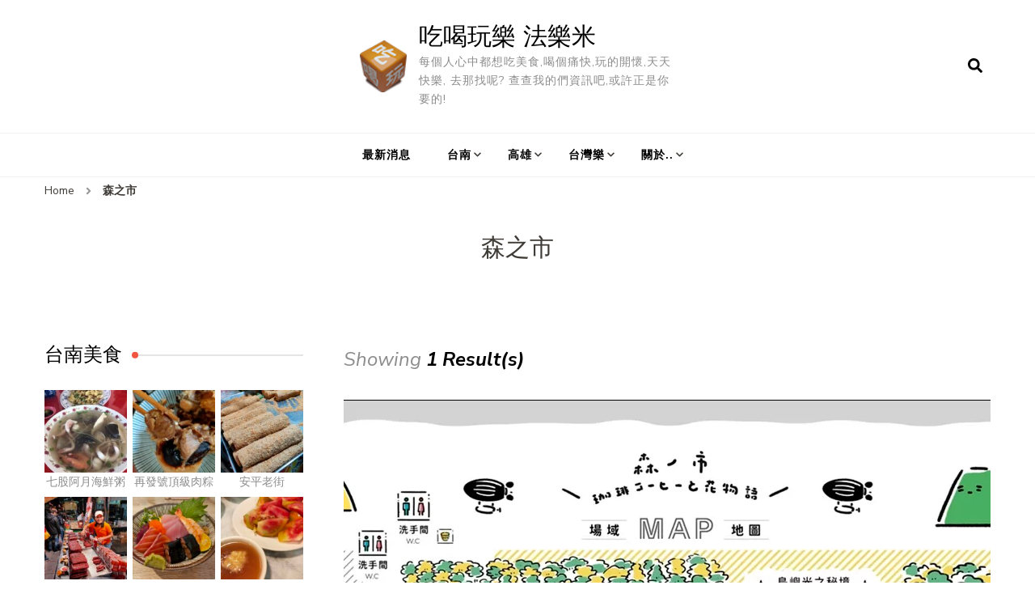

--- FILE ---
content_type: text/html; charset=UTF-8
request_url: https://taiwanfun.tw/tag/%E6%A3%AE%E4%B9%8B%E5%B8%82/
body_size: 16322
content:
<!DOCTYPE html>

    <html dir="ltr" lang="zh-TW" prefix="og: https://ogp.me/ns#">

    <head itemscope itemtype="http://schema.org/WebSite">
	
    <meta charset="UTF-8">

    <meta name="viewport" content="width=device-width, initial-scale=1">

    <link rel="profile" href="http://gmpg.org/xfn/11">

    <title>森之市 - 吃喝玩樂 法樂米</title>
	<style>img:is([sizes="auto" i], [sizes^="auto," i]) { contain-intrinsic-size: 3000px 1500px }</style>
	
		<!-- All in One SEO 4.7.1.1 - aioseo.com -->
		<meta name="robots" content="max-image-preview:large" />
		<link rel="canonical" href="https://taiwanfun.tw/tag/%e6%a3%ae%e4%b9%8b%e5%b8%82/" />
		<meta name="generator" content="All in One SEO (AIOSEO) 4.7.1.1" />
		<script type="application/ld+json" class="aioseo-schema">
			{"@context":"https:\/\/schema.org","@graph":[{"@type":"BreadcrumbList","@id":"https:\/\/taiwanfun.tw\/tag\/%E6%A3%AE%E4%B9%8B%E5%B8%82\/#breadcrumblist","itemListElement":[{"@type":"ListItem","@id":"https:\/\/taiwanfun.tw\/#listItem","position":1,"name":"\u4e3b\u9801","item":"https:\/\/taiwanfun.tw\/","nextItem":"https:\/\/taiwanfun.tw\/tag\/%e6%a3%ae%e4%b9%8b%e5%b8%82\/#listItem"},{"@type":"ListItem","@id":"https:\/\/taiwanfun.tw\/tag\/%e6%a3%ae%e4%b9%8b%e5%b8%82\/#listItem","position":2,"name":"\u68ee\u4e4b\u5e02","previousItem":"https:\/\/taiwanfun.tw\/#listItem"}]},{"@type":"CollectionPage","@id":"https:\/\/taiwanfun.tw\/tag\/%E6%A3%AE%E4%B9%8B%E5%B8%82\/#collectionpage","url":"https:\/\/taiwanfun.tw\/tag\/%E6%A3%AE%E4%B9%8B%E5%B8%82\/","name":"\u68ee\u4e4b\u5e02 - \u5403\u559d\u73a9\u6a02 \u6cd5\u6a02\u7c73","inLanguage":"zh-TW","isPartOf":{"@id":"https:\/\/taiwanfun.tw\/#website"},"breadcrumb":{"@id":"https:\/\/taiwanfun.tw\/tag\/%E6%A3%AE%E4%B9%8B%E5%B8%82\/#breadcrumblist"}},{"@type":"Organization","@id":"https:\/\/taiwanfun.tw\/#organization","name":"\u5403\u559d\u73a9\u6a02\u6cd5\u6a02\u7c73","description":"\u6bcf\u500b\u4eba\u5fc3\u4e2d\u90fd\u60f3\u5403\u7f8e\u98df,\u559d\u500b\u75db\u5feb,\u73a9\u7684\u958b\u61f7,\u5929\u5929\u5feb\u6a02, \u53bb\u90a3\u627e\u5462? \u67e5\u67e5\u6211\u7684\u5011\u8cc7\u8a0a\u5427,\u6216\u8a31\u6b63\u662f\u4f60\u8981\u7684!","url":"https:\/\/taiwanfun.tw\/","logo":{"@type":"ImageObject","url":"https:\/\/taiwanfun.tw\/wp-content\/uploads\/2021\/06\/food_50.png","@id":"https:\/\/taiwanfun.tw\/tag\/%E6%A3%AE%E4%B9%8B%E5%B8%82\/#organizationLogo","width":50,"height":55},"image":{"@id":"https:\/\/taiwanfun.tw\/tag\/%E6%A3%AE%E4%B9%8B%E5%B8%82\/#organizationLogo"}},{"@type":"WebSite","@id":"https:\/\/taiwanfun.tw\/#website","url":"https:\/\/taiwanfun.tw\/","name":"\u5403\u559d\u73a9\u6a02 \u6cd5\u6a02\u7c73","description":"\u6bcf\u500b\u4eba\u5fc3\u4e2d\u90fd\u60f3\u5403\u7f8e\u98df,\u559d\u500b\u75db\u5feb,\u73a9\u7684\u958b\u61f7,\u5929\u5929\u5feb\u6a02, \u53bb\u90a3\u627e\u5462? \u67e5\u67e5\u6211\u7684\u5011\u8cc7\u8a0a\u5427,\u6216\u8a31\u6b63\u662f\u4f60\u8981\u7684!","inLanguage":"zh-TW","publisher":{"@id":"https:\/\/taiwanfun.tw\/#organization"}}]}
		</script>
		<!-- All in One SEO -->


	<meta name="google-site-verification" content="SiVWX42bGrAUqDKhReAzQgxTQxOcMJVS0TWhLmCBIzI" /><!-- GoGoLink -->
	<meta name="msvalidate.01" content="18933EB2008784D4416125D8BE3FF005" /><!-- GoGoLink -->
<link rel='dns-prefetch' href='//www.googletagmanager.com' />
<link rel='dns-prefetch' href='//fonts.googleapis.com' />
<link rel='dns-prefetch' href='//pagead2.googlesyndication.com' />
<link rel="alternate" type="application/rss+xml" title="訂閱《吃喝玩樂 法樂米》&raquo; 資訊提供" href="https://taiwanfun.tw/feed/" />
<link rel="alternate" type="application/rss+xml" title="訂閱《吃喝玩樂 法樂米》&raquo; 留言的資訊提供" href="https://taiwanfun.tw/comments/feed/" />
<link rel="alternate" type="application/rss+xml" title="訂閱《吃喝玩樂 法樂米》&raquo; 標籤〈森之市〉的資訊提供" href="https://taiwanfun.tw/tag/%e6%a3%ae%e4%b9%8b%e5%b8%82/feed/" />
<script type="text/javascript">
/* <![CDATA[ */
window._wpemojiSettings = {"baseUrl":"https:\/\/s.w.org\/images\/core\/emoji\/16.0.1\/72x72\/","ext":".png","svgUrl":"https:\/\/s.w.org\/images\/core\/emoji\/16.0.1\/svg\/","svgExt":".svg","source":{"concatemoji":"https:\/\/taiwanfun.tw\/wp-includes\/js\/wp-emoji-release.min.js?ver=6.8.3"}};
/*! This file is auto-generated */
!function(s,n){var o,i,e;function c(e){try{var t={supportTests:e,timestamp:(new Date).valueOf()};sessionStorage.setItem(o,JSON.stringify(t))}catch(e){}}function p(e,t,n){e.clearRect(0,0,e.canvas.width,e.canvas.height),e.fillText(t,0,0);var t=new Uint32Array(e.getImageData(0,0,e.canvas.width,e.canvas.height).data),a=(e.clearRect(0,0,e.canvas.width,e.canvas.height),e.fillText(n,0,0),new Uint32Array(e.getImageData(0,0,e.canvas.width,e.canvas.height).data));return t.every(function(e,t){return e===a[t]})}function u(e,t){e.clearRect(0,0,e.canvas.width,e.canvas.height),e.fillText(t,0,0);for(var n=e.getImageData(16,16,1,1),a=0;a<n.data.length;a++)if(0!==n.data[a])return!1;return!0}function f(e,t,n,a){switch(t){case"flag":return n(e,"\ud83c\udff3\ufe0f\u200d\u26a7\ufe0f","\ud83c\udff3\ufe0f\u200b\u26a7\ufe0f")?!1:!n(e,"\ud83c\udde8\ud83c\uddf6","\ud83c\udde8\u200b\ud83c\uddf6")&&!n(e,"\ud83c\udff4\udb40\udc67\udb40\udc62\udb40\udc65\udb40\udc6e\udb40\udc67\udb40\udc7f","\ud83c\udff4\u200b\udb40\udc67\u200b\udb40\udc62\u200b\udb40\udc65\u200b\udb40\udc6e\u200b\udb40\udc67\u200b\udb40\udc7f");case"emoji":return!a(e,"\ud83e\udedf")}return!1}function g(e,t,n,a){var r="undefined"!=typeof WorkerGlobalScope&&self instanceof WorkerGlobalScope?new OffscreenCanvas(300,150):s.createElement("canvas"),o=r.getContext("2d",{willReadFrequently:!0}),i=(o.textBaseline="top",o.font="600 32px Arial",{});return e.forEach(function(e){i[e]=t(o,e,n,a)}),i}function t(e){var t=s.createElement("script");t.src=e,t.defer=!0,s.head.appendChild(t)}"undefined"!=typeof Promise&&(o="wpEmojiSettingsSupports",i=["flag","emoji"],n.supports={everything:!0,everythingExceptFlag:!0},e=new Promise(function(e){s.addEventListener("DOMContentLoaded",e,{once:!0})}),new Promise(function(t){var n=function(){try{var e=JSON.parse(sessionStorage.getItem(o));if("object"==typeof e&&"number"==typeof e.timestamp&&(new Date).valueOf()<e.timestamp+604800&&"object"==typeof e.supportTests)return e.supportTests}catch(e){}return null}();if(!n){if("undefined"!=typeof Worker&&"undefined"!=typeof OffscreenCanvas&&"undefined"!=typeof URL&&URL.createObjectURL&&"undefined"!=typeof Blob)try{var e="postMessage("+g.toString()+"("+[JSON.stringify(i),f.toString(),p.toString(),u.toString()].join(",")+"));",a=new Blob([e],{type:"text/javascript"}),r=new Worker(URL.createObjectURL(a),{name:"wpTestEmojiSupports"});return void(r.onmessage=function(e){c(n=e.data),r.terminate(),t(n)})}catch(e){}c(n=g(i,f,p,u))}t(n)}).then(function(e){for(var t in e)n.supports[t]=e[t],n.supports.everything=n.supports.everything&&n.supports[t],"flag"!==t&&(n.supports.everythingExceptFlag=n.supports.everythingExceptFlag&&n.supports[t]);n.supports.everythingExceptFlag=n.supports.everythingExceptFlag&&!n.supports.flag,n.DOMReady=!1,n.readyCallback=function(){n.DOMReady=!0}}).then(function(){return e}).then(function(){var e;n.supports.everything||(n.readyCallback(),(e=n.source||{}).concatemoji?t(e.concatemoji):e.wpemoji&&e.twemoji&&(t(e.twemoji),t(e.wpemoji)))}))}((window,document),window._wpemojiSettings);
/* ]]> */
</script>
<style id='wp-emoji-styles-inline-css' type='text/css'>

	img.wp-smiley, img.emoji {
		display: inline !important;
		border: none !important;
		box-shadow: none !important;
		height: 1em !important;
		width: 1em !important;
		margin: 0 0.07em !important;
		vertical-align: -0.1em !important;
		background: none !important;
		padding: 0 !important;
	}
</style>
<link rel='stylesheet' id='wp-block-library-css' href='https://taiwanfun.tw/wp-includes/css/dist/block-library/style.min.css?ver=6.8.3' type='text/css' media='all' />
<style id='classic-theme-styles-inline-css' type='text/css'>
/*! This file is auto-generated */
.wp-block-button__link{color:#fff;background-color:#32373c;border-radius:9999px;box-shadow:none;text-decoration:none;padding:calc(.667em + 2px) calc(1.333em + 2px);font-size:1.125em}.wp-block-file__button{background:#32373c;color:#fff;text-decoration:none}
</style>
<style id='global-styles-inline-css' type='text/css'>
:root{--wp--preset--aspect-ratio--square: 1;--wp--preset--aspect-ratio--4-3: 4/3;--wp--preset--aspect-ratio--3-4: 3/4;--wp--preset--aspect-ratio--3-2: 3/2;--wp--preset--aspect-ratio--2-3: 2/3;--wp--preset--aspect-ratio--16-9: 16/9;--wp--preset--aspect-ratio--9-16: 9/16;--wp--preset--color--black: #000000;--wp--preset--color--cyan-bluish-gray: #abb8c3;--wp--preset--color--white: #ffffff;--wp--preset--color--pale-pink: #f78da7;--wp--preset--color--vivid-red: #cf2e2e;--wp--preset--color--luminous-vivid-orange: #ff6900;--wp--preset--color--luminous-vivid-amber: #fcb900;--wp--preset--color--light-green-cyan: #7bdcb5;--wp--preset--color--vivid-green-cyan: #00d084;--wp--preset--color--pale-cyan-blue: #8ed1fc;--wp--preset--color--vivid-cyan-blue: #0693e3;--wp--preset--color--vivid-purple: #9b51e0;--wp--preset--gradient--vivid-cyan-blue-to-vivid-purple: linear-gradient(135deg,rgba(6,147,227,1) 0%,rgb(155,81,224) 100%);--wp--preset--gradient--light-green-cyan-to-vivid-green-cyan: linear-gradient(135deg,rgb(122,220,180) 0%,rgb(0,208,130) 100%);--wp--preset--gradient--luminous-vivid-amber-to-luminous-vivid-orange: linear-gradient(135deg,rgba(252,185,0,1) 0%,rgba(255,105,0,1) 100%);--wp--preset--gradient--luminous-vivid-orange-to-vivid-red: linear-gradient(135deg,rgba(255,105,0,1) 0%,rgb(207,46,46) 100%);--wp--preset--gradient--very-light-gray-to-cyan-bluish-gray: linear-gradient(135deg,rgb(238,238,238) 0%,rgb(169,184,195) 100%);--wp--preset--gradient--cool-to-warm-spectrum: linear-gradient(135deg,rgb(74,234,220) 0%,rgb(151,120,209) 20%,rgb(207,42,186) 40%,rgb(238,44,130) 60%,rgb(251,105,98) 80%,rgb(254,248,76) 100%);--wp--preset--gradient--blush-light-purple: linear-gradient(135deg,rgb(255,206,236) 0%,rgb(152,150,240) 100%);--wp--preset--gradient--blush-bordeaux: linear-gradient(135deg,rgb(254,205,165) 0%,rgb(254,45,45) 50%,rgb(107,0,62) 100%);--wp--preset--gradient--luminous-dusk: linear-gradient(135deg,rgb(255,203,112) 0%,rgb(199,81,192) 50%,rgb(65,88,208) 100%);--wp--preset--gradient--pale-ocean: linear-gradient(135deg,rgb(255,245,203) 0%,rgb(182,227,212) 50%,rgb(51,167,181) 100%);--wp--preset--gradient--electric-grass: linear-gradient(135deg,rgb(202,248,128) 0%,rgb(113,206,126) 100%);--wp--preset--gradient--midnight: linear-gradient(135deg,rgb(2,3,129) 0%,rgb(40,116,252) 100%);--wp--preset--font-size--small: 13px;--wp--preset--font-size--medium: 20px;--wp--preset--font-size--large: 36px;--wp--preset--font-size--x-large: 42px;--wp--preset--spacing--20: 0.44rem;--wp--preset--spacing--30: 0.67rem;--wp--preset--spacing--40: 1rem;--wp--preset--spacing--50: 1.5rem;--wp--preset--spacing--60: 2.25rem;--wp--preset--spacing--70: 3.38rem;--wp--preset--spacing--80: 5.06rem;--wp--preset--shadow--natural: 6px 6px 9px rgba(0, 0, 0, 0.2);--wp--preset--shadow--deep: 12px 12px 50px rgba(0, 0, 0, 0.4);--wp--preset--shadow--sharp: 6px 6px 0px rgba(0, 0, 0, 0.2);--wp--preset--shadow--outlined: 6px 6px 0px -3px rgba(255, 255, 255, 1), 6px 6px rgba(0, 0, 0, 1);--wp--preset--shadow--crisp: 6px 6px 0px rgba(0, 0, 0, 1);}:where(.is-layout-flex){gap: 0.5em;}:where(.is-layout-grid){gap: 0.5em;}body .is-layout-flex{display: flex;}.is-layout-flex{flex-wrap: wrap;align-items: center;}.is-layout-flex > :is(*, div){margin: 0;}body .is-layout-grid{display: grid;}.is-layout-grid > :is(*, div){margin: 0;}:where(.wp-block-columns.is-layout-flex){gap: 2em;}:where(.wp-block-columns.is-layout-grid){gap: 2em;}:where(.wp-block-post-template.is-layout-flex){gap: 1.25em;}:where(.wp-block-post-template.is-layout-grid){gap: 1.25em;}.has-black-color{color: var(--wp--preset--color--black) !important;}.has-cyan-bluish-gray-color{color: var(--wp--preset--color--cyan-bluish-gray) !important;}.has-white-color{color: var(--wp--preset--color--white) !important;}.has-pale-pink-color{color: var(--wp--preset--color--pale-pink) !important;}.has-vivid-red-color{color: var(--wp--preset--color--vivid-red) !important;}.has-luminous-vivid-orange-color{color: var(--wp--preset--color--luminous-vivid-orange) !important;}.has-luminous-vivid-amber-color{color: var(--wp--preset--color--luminous-vivid-amber) !important;}.has-light-green-cyan-color{color: var(--wp--preset--color--light-green-cyan) !important;}.has-vivid-green-cyan-color{color: var(--wp--preset--color--vivid-green-cyan) !important;}.has-pale-cyan-blue-color{color: var(--wp--preset--color--pale-cyan-blue) !important;}.has-vivid-cyan-blue-color{color: var(--wp--preset--color--vivid-cyan-blue) !important;}.has-vivid-purple-color{color: var(--wp--preset--color--vivid-purple) !important;}.has-black-background-color{background-color: var(--wp--preset--color--black) !important;}.has-cyan-bluish-gray-background-color{background-color: var(--wp--preset--color--cyan-bluish-gray) !important;}.has-white-background-color{background-color: var(--wp--preset--color--white) !important;}.has-pale-pink-background-color{background-color: var(--wp--preset--color--pale-pink) !important;}.has-vivid-red-background-color{background-color: var(--wp--preset--color--vivid-red) !important;}.has-luminous-vivid-orange-background-color{background-color: var(--wp--preset--color--luminous-vivid-orange) !important;}.has-luminous-vivid-amber-background-color{background-color: var(--wp--preset--color--luminous-vivid-amber) !important;}.has-light-green-cyan-background-color{background-color: var(--wp--preset--color--light-green-cyan) !important;}.has-vivid-green-cyan-background-color{background-color: var(--wp--preset--color--vivid-green-cyan) !important;}.has-pale-cyan-blue-background-color{background-color: var(--wp--preset--color--pale-cyan-blue) !important;}.has-vivid-cyan-blue-background-color{background-color: var(--wp--preset--color--vivid-cyan-blue) !important;}.has-vivid-purple-background-color{background-color: var(--wp--preset--color--vivid-purple) !important;}.has-black-border-color{border-color: var(--wp--preset--color--black) !important;}.has-cyan-bluish-gray-border-color{border-color: var(--wp--preset--color--cyan-bluish-gray) !important;}.has-white-border-color{border-color: var(--wp--preset--color--white) !important;}.has-pale-pink-border-color{border-color: var(--wp--preset--color--pale-pink) !important;}.has-vivid-red-border-color{border-color: var(--wp--preset--color--vivid-red) !important;}.has-luminous-vivid-orange-border-color{border-color: var(--wp--preset--color--luminous-vivid-orange) !important;}.has-luminous-vivid-amber-border-color{border-color: var(--wp--preset--color--luminous-vivid-amber) !important;}.has-light-green-cyan-border-color{border-color: var(--wp--preset--color--light-green-cyan) !important;}.has-vivid-green-cyan-border-color{border-color: var(--wp--preset--color--vivid-green-cyan) !important;}.has-pale-cyan-blue-border-color{border-color: var(--wp--preset--color--pale-cyan-blue) !important;}.has-vivid-cyan-blue-border-color{border-color: var(--wp--preset--color--vivid-cyan-blue) !important;}.has-vivid-purple-border-color{border-color: var(--wp--preset--color--vivid-purple) !important;}.has-vivid-cyan-blue-to-vivid-purple-gradient-background{background: var(--wp--preset--gradient--vivid-cyan-blue-to-vivid-purple) !important;}.has-light-green-cyan-to-vivid-green-cyan-gradient-background{background: var(--wp--preset--gradient--light-green-cyan-to-vivid-green-cyan) !important;}.has-luminous-vivid-amber-to-luminous-vivid-orange-gradient-background{background: var(--wp--preset--gradient--luminous-vivid-amber-to-luminous-vivid-orange) !important;}.has-luminous-vivid-orange-to-vivid-red-gradient-background{background: var(--wp--preset--gradient--luminous-vivid-orange-to-vivid-red) !important;}.has-very-light-gray-to-cyan-bluish-gray-gradient-background{background: var(--wp--preset--gradient--very-light-gray-to-cyan-bluish-gray) !important;}.has-cool-to-warm-spectrum-gradient-background{background: var(--wp--preset--gradient--cool-to-warm-spectrum) !important;}.has-blush-light-purple-gradient-background{background: var(--wp--preset--gradient--blush-light-purple) !important;}.has-blush-bordeaux-gradient-background{background: var(--wp--preset--gradient--blush-bordeaux) !important;}.has-luminous-dusk-gradient-background{background: var(--wp--preset--gradient--luminous-dusk) !important;}.has-pale-ocean-gradient-background{background: var(--wp--preset--gradient--pale-ocean) !important;}.has-electric-grass-gradient-background{background: var(--wp--preset--gradient--electric-grass) !important;}.has-midnight-gradient-background{background: var(--wp--preset--gradient--midnight) !important;}.has-small-font-size{font-size: var(--wp--preset--font-size--small) !important;}.has-medium-font-size{font-size: var(--wp--preset--font-size--medium) !important;}.has-large-font-size{font-size: var(--wp--preset--font-size--large) !important;}.has-x-large-font-size{font-size: var(--wp--preset--font-size--x-large) !important;}
:where(.wp-block-post-template.is-layout-flex){gap: 1.25em;}:where(.wp-block-post-template.is-layout-grid){gap: 1.25em;}
:where(.wp-block-columns.is-layout-flex){gap: 2em;}:where(.wp-block-columns.is-layout-grid){gap: 2em;}
:root :where(.wp-block-pullquote){font-size: 1.5em;line-height: 1.6;}
</style>
<link rel='stylesheet' id='dashicons-css' href='https://taiwanfun.tw/wp-includes/css/dashicons.min.css?ver=6.8.3' type='text/css' media='all' />
<link rel='stylesheet' id='leaflet-css-css' href='https://taiwanfun.tw/wp-content/plugins/meow-lightbox/app/style.min.css?ver=1639968305' type='text/css' media='all' />
<link rel='stylesheet' id='owl-carousel-css' href='https://taiwanfun.tw/wp-content/themes/blossom-recipe/css/owl.carousel.min.css?ver=2.3.4' type='text/css' media='all' />
<link rel='stylesheet' id='animate-css' href='https://taiwanfun.tw/wp-content/themes/blossom-recipe/css/animate.min.css?ver=3.5.2' type='text/css' media='all' />
<link rel='stylesheet' id='blossom-recipe-google-fonts-css' href='https://fonts.googleapis.com/css?family=Nunito+Sans%3A300%2C300i%2C400%2C400i%2C600%2C600i%2C700%2C700i%2C800%2C800i%7CMarcellus%3A&#038;subset=latin%2Clatin-ext' type='text/css' media='all' />
<link rel='stylesheet' id='blossom-recipe-css' href='https://taiwanfun.tw/wp-content/themes/blossom-recipe/style.css?ver=1.1.8' type='text/css' media='all' />
<link rel='stylesheet' id='yarpp-thumbnails-css' href='https://taiwanfun.tw/wp-content/plugins/yet-another-related-posts-plugin/style/styles_thumbnails.css?ver=5.30.10' type='text/css' media='all' />
<style id='yarpp-thumbnails-inline-css' type='text/css'>
.yarpp-thumbnails-horizontal .yarpp-thumbnail {width: 160px;height: 200px;margin: 5px;margin-left: 0px;}.yarpp-thumbnail > img, .yarpp-thumbnail-default {width: 150px;height: 150px;margin: 5px;}.yarpp-thumbnails-horizontal .yarpp-thumbnail-title {margin: 7px;margin-top: 0px;width: 150px;}.yarpp-thumbnail-default > img {min-height: 150px;min-width: 150px;}
</style>
<script type="text/javascript" src="https://taiwanfun.tw/wp-includes/js/jquery/jquery.min.js?ver=3.7.1" id="jquery-core-js"></script>
<script type="text/javascript" src="https://taiwanfun.tw/wp-includes/js/jquery/jquery-migrate.min.js?ver=3.4.1" id="jquery-migrate-js"></script>
<script type="text/javascript" id="mwl-build-js-js-extra">
/* <![CDATA[ */
var mwl = {"plugin_url":"https:\/\/taiwanfun.tw\/wp-content\/plugins\/meow-lightbox\/classes\/","settings":{"theme":"dark","orientation":"auto","selector":".entry-content, .gallery, .mgl-gallery, .wp-block-gallery","deep_linking":false,"social_sharing":false,"low_res_placeholder":false,"right_click_protection":true,"magnification":true,"anti_selector":".blog, .archive, .emoji, .attachment-post-image, .no-lightbox","preloading":false,"download_link":false,"caption_source":"caption","animation":"zoomIn","exif":{"title":true,"caption":true,"camera":true,"date":false,"lens":false,"shutter_speed":true,"aperture":true,"focal_length":true,"iso":true},"slideshow":{"enabled":false,"timer":3000},"map":{"enabled":false}}};
/* ]]> */
</script>
<script type="text/javascript" src="https://taiwanfun.tw/wp-content/plugins/meow-lightbox/app/lightbox.js?ver=1639968305" id="mwl-build-js-js"></script>

<!-- Google tag (gtag.js) snippet added by Site Kit -->
<!-- Google Analytics snippet added by Site Kit -->
<script type="text/javascript" src="https://www.googletagmanager.com/gtag/js?id=GT-MR24XMF" id="google_gtagjs-js" async></script>
<script type="text/javascript" id="google_gtagjs-js-after">
/* <![CDATA[ */
window.dataLayer = window.dataLayer || [];function gtag(){dataLayer.push(arguments);}
gtag("set","linker",{"domains":["taiwanfun.tw"]});
gtag("js", new Date());
gtag("set", "developer_id.dZTNiMT", true);
gtag("config", "GT-MR24XMF");
/* ]]> */
</script>
<link rel="https://api.w.org/" href="https://taiwanfun.tw/wp-json/" /><link rel="alternate" title="JSON" type="application/json" href="https://taiwanfun.tw/wp-json/wp/v2/tags/192" /><link rel="EditURI" type="application/rsd+xml" title="RSD" href="https://taiwanfun.tw/xmlrpc.php?rsd" />
<meta name="generator" content="WordPress 6.8.3" />
<meta name="generator" content="Site Kit by Google 1.167.0" />
<!-- Google AdSense meta tags added by Site Kit -->
<meta name="google-adsense-platform-account" content="ca-host-pub-2644536267352236">
<meta name="google-adsense-platform-domain" content="sitekit.withgoogle.com">
<!-- End Google AdSense meta tags added by Site Kit -->
<meta name="redi-version" content="1.2.2" />
<!-- Google AdSense snippet added by Site Kit -->
<script type="text/javascript" async="async" src="https://pagead2.googlesyndication.com/pagead/js/adsbygoogle.js?client=ca-pub-7229048198612205&amp;host=ca-host-pub-2644536267352236" crossorigin="anonymous"></script>

<!-- End Google AdSense snippet added by Site Kit -->
<link rel="icon" href="https://taiwanfun.tw/wp-content/uploads/2021/06/cropped-food_50-32x32.png" sizes="32x32" />
<link rel="icon" href="https://taiwanfun.tw/wp-content/uploads/2021/06/cropped-food_50-192x192.png" sizes="192x192" />
<link rel="apple-touch-icon" href="https://taiwanfun.tw/wp-content/uploads/2021/06/cropped-food_50-180x180.png" />
<meta name="msapplication-TileImage" content="https://taiwanfun.tw/wp-content/uploads/2021/06/cropped-food_50-270x270.png" />
		<style type="text/css" id="wp-custom-css">
			.custom-logo{
	width:120px;
}
.banner-slider .slider-item{
	height:500px;
	background-color:bisque;
	
}		</style>
		</head>

<body class="archive tag tag-192 wp-custom-logo wp-theme-blossom-recipe hfeed one-col-grid leftsidebar" itemscope itemtype="http://schema.org/WebPage"><script type="application/javascript">
var mwl_data = {"227":{"success":true,"file":"https:\/\/taiwanfun.tw\/wp-content\/uploads\/2021\/06\/food_50.png","file_srcset":false,"file_sizes":"(max-width: 50px) 100vw, 50px","dimension":{"width":50,"height":55},"data":{"id":227,"title":"food_50","caption":"","description":"","gps":"N\/A","copyright":"N\/A","camera":"N\/A","date":"1970 \u5e74 1 \u6708 1 \u65e5 - am 8:00","lens":"N\/A","aperture":"N\/A","focal_length":"N\/A","iso":"N\/A","shutter_speed":"N\/A"}},"3934":{"success":true,"file":"https:\/\/taiwanfun.tw\/wp-content\/uploads\/2023\/04\/20230409234213_32.webp","file_srcset":"https:\/\/taiwanfun.tw\/wp-content\/uploads\/2023\/04\/20230409234213_32.webp 1000w, https:\/\/taiwanfun.tw\/wp-content\/uploads\/2023\/04\/20230409234213_32-300x225.webp 300w, https:\/\/taiwanfun.tw\/wp-content\/uploads\/2023\/04\/20230409234213_32-768x577.webp 768w, https:\/\/taiwanfun.tw\/wp-content\/uploads\/2023\/04\/20230409234213_32-80x60.webp 80w","file_sizes":"(max-width: 1000px) 100vw, 1000px","dimension":{"width":1000,"height":751},"data":{"id":3934,"title":"20230409234213_32","caption":"","description":"","gps":"N\/A","copyright":"N\/A","camera":"N\/A","date":"1970 \u5e74 1 \u6708 1 \u65e5 - am 8:00","lens":"N\/A","aperture":"N\/A","focal_length":"N\/A","iso":"N\/A","shutter_speed":"N\/A"}},"314":{"success":true,"file":"https:\/\/taiwanfun.tw\/wp-content\/uploads\/2021\/06\/FB_IMG_1624799358386.jpg","file_srcset":"https:\/\/taiwanfun.tw\/wp-content\/uploads\/2021\/06\/FB_IMG_1624799358386.jpg 720w, https:\/\/taiwanfun.tw\/wp-content\/uploads\/2021\/06\/FB_IMG_1624799358386-225x300.jpg 225w, https:\/\/taiwanfun.tw\/wp-content\/uploads\/2021\/06\/FB_IMG_1624799358386-45x60.jpg 45w","file_sizes":"(max-width: 720px) 100vw, 720px","dimension":{"width":720,"height":960},"data":{"id":314,"title":"FB_IMG_1624799358386","caption":"\u4e03\u80a1\u963f\u6708\u6d77\u9bae\u7ca5","description":"","gps":"N\/A","copyright":"N\/A","camera":"N\/A","date":"1970 \u5e74 1 \u6708 1 \u65e5 - am 8:00","lens":"N\/A","aperture":"N\/A","focal_length":"N\/A","iso":"N\/A","shutter_speed":"N\/A"}},"154":{"success":true,"file":"https:\/\/taiwanfun.tw\/wp-content\/uploads\/2021\/06\/IMG_20210614_211038-scaled.jpg","file_srcset":"https:\/\/taiwanfun.tw\/wp-content\/uploads\/2021\/06\/IMG_20210614_211038-scaled.jpg 2560w, https:\/\/taiwanfun.tw\/wp-content\/uploads\/2021\/06\/IMG_20210614_211038-300x199.jpg 300w, https:\/\/taiwanfun.tw\/wp-content\/uploads\/2021\/06\/IMG_20210614_211038-1024x681.jpg 1024w, https:\/\/taiwanfun.tw\/wp-content\/uploads\/2021\/06\/IMG_20210614_211038-768x510.jpg 768w, https:\/\/taiwanfun.tw\/wp-content\/uploads\/2021\/06\/IMG_20210614_211038-1536x1021.jpg 1536w, https:\/\/taiwanfun.tw\/wp-content\/uploads\/2021\/06\/IMG_20210614_211038-2048x1361.jpg 2048w, https:\/\/taiwanfun.tw\/wp-content\/uploads\/2021\/06\/IMG_20210614_211038-120x80.jpg 120w, https:\/\/taiwanfun.tw\/wp-content\/uploads\/2021\/06\/IMG_20210614_211038-360x240.jpg 360w, https:\/\/taiwanfun.tw\/wp-content\/uploads\/2021\/06\/IMG_20210614_211038-600x400.jpg 600w","file_sizes":"(max-width: 2560px) 100vw, 2560px","dimension":{"width":2560,"height":1701},"data":{"id":154,"title":"IMG_20210614_211038","caption":"\u518d\u767c\u865f\u9802\u7d1a\u8089\u7cbd","description":"","gps":"N\/A","copyright":"N\/A","camera":"N\/A","date":"2021 \u5e74 6 \u6708 14 \u65e5 - pm 12:03","lens":"N\/A","aperture":"N\/A","focal_length":"N\/A","iso":"N\/A","shutter_speed":"N\/A"}},"2620":{"success":true,"file":"https:\/\/taiwanfun.tw\/wp-content\/uploads\/2022\/08\/IMG20211231175351-scaled.jpg","file_srcset":"https:\/\/taiwanfun.tw\/wp-content\/uploads\/2022\/08\/IMG20211231175351-scaled.jpg 1920w, https:\/\/taiwanfun.tw\/wp-content\/uploads\/2022\/08\/IMG20211231175351-225x300.jpg 225w, https:\/\/taiwanfun.tw\/wp-content\/uploads\/2022\/08\/IMG20211231175351-768x1024.jpg 768w, https:\/\/taiwanfun.tw\/wp-content\/uploads\/2022\/08\/IMG20211231175351-1152x1536.jpg 1152w, https:\/\/taiwanfun.tw\/wp-content\/uploads\/2022\/08\/IMG20211231175351-1536x2048.jpg 1536w, https:\/\/taiwanfun.tw\/wp-content\/uploads\/2022\/08\/IMG20211231175351-45x60.jpg 45w","file_sizes":"(max-width: 1920px) 100vw, 1920px","dimension":{"width":1920,"height":2560},"data":{"id":2620,"title":"IMG20211231175351","caption":"\u5b89\u5e73\u8001\u8857","description":"\u5b89\u5e73\u8001\u8857","gps":"N\/A","copyright":"N\/A","camera":"realme 3 Pro","date":"2022 \u5e74 1 \u6708 1 \u65e5 - am 1:53","lens":"N\/A","aperture":"f\/1.7","focal_length":"4mm","iso":"ISO 800","shutter_speed":"1\/60"}},"2621":{"success":true,"file":"https:\/\/taiwanfun.tw\/wp-content\/uploads\/2022\/08\/IMG20211231174830-scaled.jpg","file_srcset":"https:\/\/taiwanfun.tw\/wp-content\/uploads\/2022\/08\/IMG20211231174830-scaled.jpg 1920w, https:\/\/taiwanfun.tw\/wp-content\/uploads\/2022\/08\/IMG20211231174830-225x300.jpg 225w, https:\/\/taiwanfun.tw\/wp-content\/uploads\/2022\/08\/IMG20211231174830-768x1024.jpg 768w, https:\/\/taiwanfun.tw\/wp-content\/uploads\/2022\/08\/IMG20211231174830-1152x1536.jpg 1152w, https:\/\/taiwanfun.tw\/wp-content\/uploads\/2022\/08\/IMG20211231174830-1536x2048.jpg 1536w, https:\/\/taiwanfun.tw\/wp-content\/uploads\/2022\/08\/IMG20211231174830-45x60.jpg 45w","file_sizes":"(max-width: 1920px) 100vw, 1920px","dimension":{"width":1920,"height":2560},"data":{"id":2621,"title":"IMG20211231174830","caption":"\u5b89\u5e73\u8001\u8857","description":"\u5b89\u5e73\u8001\u8857","gps":"N\/A","copyright":"N\/A","camera":"realme 3 Pro","date":"2022 \u5e74 1 \u6708 1 \u65e5 - am 1:48","lens":"N\/A","aperture":"f\/1.7","focal_length":"4mm","iso":"ISO 200","shutter_speed":"1\/129"}},"1730":{"success":true,"file":"https:\/\/taiwanfun.tw\/wp-content\/uploads\/2022\/07\/IMG20220717133334-scaled.jpg","file_srcset":"https:\/\/taiwanfun.tw\/wp-content\/uploads\/2022\/07\/IMG20220717133334-scaled.jpg 2560w, https:\/\/taiwanfun.tw\/wp-content\/uploads\/2022\/07\/IMG20220717133334-300x225.jpg 300w, https:\/\/taiwanfun.tw\/wp-content\/uploads\/2022\/07\/IMG20220717133334-1024x768.jpg 1024w, https:\/\/taiwanfun.tw\/wp-content\/uploads\/2022\/07\/IMG20220717133334-768x576.jpg 768w, https:\/\/taiwanfun.tw\/wp-content\/uploads\/2022\/07\/IMG20220717133334-1536x1152.jpg 1536w, https:\/\/taiwanfun.tw\/wp-content\/uploads\/2022\/07\/IMG20220717133334-2048x1536.jpg 2048w, https:\/\/taiwanfun.tw\/wp-content\/uploads\/2022\/07\/IMG20220717133334-80x60.jpg 80w","file_sizes":"(max-width: 2560px) 100vw, 2560px","dimension":{"width":2560,"height":1920},"data":{"id":1730,"title":"IMG20220717133334","caption":"\u4eac\u4e5d\u98df\u5802","description":"\u4eac\u4e5d\u98df\u5802","gps":"N\/A","copyright":"N\/A","camera":"realme 3 Pro","date":"2022 \u5e74 7 \u6708 17 \u65e5 - pm 9:33","lens":"N\/A","aperture":"f\/1.7","focal_length":"4mm","iso":"ISO 400","shutter_speed":"1\/60"}},"1512":{"success":true,"file":"https:\/\/taiwanfun.tw\/wp-content\/uploads\/2022\/06\/IMG20220602210027.jpg","file_srcset":"https:\/\/taiwanfun.tw\/wp-content\/uploads\/2022\/06\/IMG20220602210027.jpg 1475w, https:\/\/taiwanfun.tw\/wp-content\/uploads\/2022\/06\/IMG20220602210027-300x225.jpg 300w, https:\/\/taiwanfun.tw\/wp-content\/uploads\/2022\/06\/IMG20220602210027-1024x768.jpg 1024w, https:\/\/taiwanfun.tw\/wp-content\/uploads\/2022\/06\/IMG20220602210027-768x576.jpg 768w, https:\/\/taiwanfun.tw\/wp-content\/uploads\/2022\/06\/IMG20220602210027-80x60.jpg 80w","file_sizes":"(max-width: 1475px) 100vw, 1475px","dimension":{"width":1475,"height":1106},"data":{"id":1512,"title":"IMG20220602210027","caption":"\u53f0\u5357\u8543\u8304\u5207\u76e4\u7279\u5225\u5403\u6cd5","description":"\u53f0\u5357\u8001\u5e97-\u8389\u8389\u51b0\u83d3\u5ba4","gps":"N\/A","copyright":"N\/A","camera":"realme 3 Pro","date":"2022 \u5e74 6 \u6708 3 \u65e5 - am 5:00","lens":"N\/A","aperture":"f\/1.7","focal_length":"4mm","iso":"ISO 1250","shutter_speed":"1\/30"}},"1391":{"success":true,"file":"https:\/\/taiwanfun.tw\/wp-content\/uploads\/2022\/05\/IMG20220515141305-scaled.jpg","file_srcset":"https:\/\/taiwanfun.tw\/wp-content\/uploads\/2022\/05\/IMG20220515141305-scaled.jpg 2560w, https:\/\/taiwanfun.tw\/wp-content\/uploads\/2022\/05\/IMG20220515141305-300x225.jpg 300w, https:\/\/taiwanfun.tw\/wp-content\/uploads\/2022\/05\/IMG20220515141305-1024x768.jpg 1024w, https:\/\/taiwanfun.tw\/wp-content\/uploads\/2022\/05\/IMG20220515141305-768x576.jpg 768w, https:\/\/taiwanfun.tw\/wp-content\/uploads\/2022\/05\/IMG20220515141305-1536x1152.jpg 1536w, https:\/\/taiwanfun.tw\/wp-content\/uploads\/2022\/05\/IMG20220515141305-2048x1536.jpg 2048w, https:\/\/taiwanfun.tw\/wp-content\/uploads\/2022\/05\/IMG20220515141305-80x60.jpg 80w","file_sizes":"(max-width: 2560px) 100vw, 2560px","dimension":{"width":2560,"height":1920},"data":{"id":1391,"title":"IMG20220515141305","caption":"\u5468\u6c0f\u8766\u6372\u53f0\u5357\u7e3d\u5e97","description":"\u5468\u6c0f\u8766\u6372\u53f0\u5357\u7e3d\u5e97","gps":"N\/A","copyright":"N\/A","camera":"realme 3 Pro","date":"2022 \u5e74 5 \u6708 15 \u65e5 - pm 10:13","lens":"N\/A","aperture":"f\/1.7","focal_length":"4mm","iso":"ISO 250","shutter_speed":"1\/120"}},"949":{"success":true,"file":"https:\/\/taiwanfun.tw\/wp-content\/uploads\/2021\/12\/IMG20211216082112-scaled.jpg","file_srcset":"https:\/\/taiwanfun.tw\/wp-content\/uploads\/2021\/12\/IMG20211216082112-scaled.jpg 1920w, https:\/\/taiwanfun.tw\/wp-content\/uploads\/2021\/12\/IMG20211216082112-225x300.jpg 225w, https:\/\/taiwanfun.tw\/wp-content\/uploads\/2021\/12\/IMG20211216082112-768x1024.jpg 768w, https:\/\/taiwanfun.tw\/wp-content\/uploads\/2021\/12\/IMG20211216082112-1152x1536.jpg 1152w, https:\/\/taiwanfun.tw\/wp-content\/uploads\/2021\/12\/IMG20211216082112-1536x2048.jpg 1536w, https:\/\/taiwanfun.tw\/wp-content\/uploads\/2021\/12\/IMG20211216082112-45x60.jpg 45w","file_sizes":"(max-width: 1920px) 100vw, 1920px","dimension":{"width":1920,"height":2560},"data":{"id":949,"title":"IMG20211216082112","caption":"\u53f0\u5357\u5e02\u958b\u5143\u8def\u7121\u540d\u8671\u76ee\u9b5a\u76ae\u4e38\u6e6f","description":"\u53f0\u5357\u5e02\u958b\u5143\u8def\u7121\u540d\u8671\u76ee\u9b5a\u76ae\u4e38\u6e6f","gps":"N\/A","copyright":"N\/A","camera":"realme 3 Pro","date":"2021 \u5e74 12 \u6708 16 \u65e5 - pm 4:21","lens":"N\/A","aperture":"f\/1.7","focal_length":"4mm","iso":"ISO 250","shutter_speed":"1\/60"}},"922":{"success":true,"file":"https:\/\/taiwanfun.tw\/wp-content\/uploads\/2021\/12\/IMG20211212155107.jpg","file_srcset":"https:\/\/taiwanfun.tw\/wp-content\/uploads\/2021\/12\/IMG20211212155107.jpg 1440w, https:\/\/taiwanfun.tw\/wp-content\/uploads\/2021\/12\/IMG20211212155107-225x300.jpg 225w, https:\/\/taiwanfun.tw\/wp-content\/uploads\/2021\/12\/IMG20211212155107-768x1024.jpg 768w, https:\/\/taiwanfun.tw\/wp-content\/uploads\/2021\/12\/IMG20211212155107-1152x1536.jpg 1152w, https:\/\/taiwanfun.tw\/wp-content\/uploads\/2021\/12\/IMG20211212155107-45x60.jpg 45w","file_sizes":"(max-width: 1440px) 100vw, 1440px","dimension":{"width":1440,"height":1920},"data":{"id":922,"title":"IMG20211212155107","caption":"\u53f0\u5357\u7fa9\u8c50\u74dc\u8336","description":"\u53f0\u5357\u7fa9\u8c50\u74dc\u8336","gps":"N\/A","copyright":"N\/A","camera":"realme 3 Pro","date":"2021 \u5e74 12 \u6708 12 \u65e5 - pm 11:51","lens":"N\/A","aperture":"f\/1.7","focal_length":"4mm","iso":"ISO 200","shutter_speed":"1\/283"}},"890":{"success":true,"file":"https:\/\/taiwanfun.tw\/wp-content\/uploads\/2021\/12\/IMG20211212142531.jpg","file_srcset":"https:\/\/taiwanfun.tw\/wp-content\/uploads\/2021\/12\/IMG20211212142531.jpg 1440w, https:\/\/taiwanfun.tw\/wp-content\/uploads\/2021\/12\/IMG20211212142531-225x300.jpg 225w, https:\/\/taiwanfun.tw\/wp-content\/uploads\/2021\/12\/IMG20211212142531-768x1024.jpg 768w, https:\/\/taiwanfun.tw\/wp-content\/uploads\/2021\/12\/IMG20211212142531-1152x1536.jpg 1152w, https:\/\/taiwanfun.tw\/wp-content\/uploads\/2021\/12\/IMG20211212142531-45x60.jpg 45w","file_sizes":"(max-width: 1440px) 100vw, 1440px","dimension":{"width":1440,"height":1920},"data":{"id":890,"title":"IMG20211212142531","caption":"\u53f0\u5357\u798f\u8a18\u8089\u4e38","description":"\u5167\u542b\u5f8c\u817f\u8089\uff0c\u642d\u914d\u5e97\u5bb6\u7279\u88fd\u91ac\u6c41\uff0c\u8089\u5713\u6ed1\u5ae9\u9806\u53e3\u3002","gps":"N\/A","copyright":"N\/A","camera":"realme 3 Pro","date":"2021 \u5e74 12 \u6708 12 \u65e5 - pm 10:25","lens":"N\/A","aperture":"f\/1.7","focal_length":"4mm","iso":"ISO 640","shutter_speed":"1\/40"}},"1511":{"success":true,"file":"https:\/\/taiwanfun.tw\/wp-content\/uploads\/2022\/06\/IMG20220602205900.jpg","file_srcset":"https:\/\/taiwanfun.tw\/wp-content\/uploads\/2022\/06\/IMG20220602205900.jpg 1475w, https:\/\/taiwanfun.tw\/wp-content\/uploads\/2022\/06\/IMG20220602205900-300x225.jpg 300w, https:\/\/taiwanfun.tw\/wp-content\/uploads\/2022\/06\/IMG20220602205900-1024x768.jpg 1024w, https:\/\/taiwanfun.tw\/wp-content\/uploads\/2022\/06\/IMG20220602205900-768x576.jpg 768w, https:\/\/taiwanfun.tw\/wp-content\/uploads\/2022\/06\/IMG20220602205900-80x60.jpg 80w","file_sizes":"(max-width: 1475px) 100vw, 1475px","dimension":{"width":1475,"height":1106},"data":{"id":1511,"title":"IMG20220602205900","caption":"\u8389\u8389\u51b0\u679c\u5ba4\u5927\u7a6b\u597d\u8a55\u7684\u6c34\u83d3\u51b0","description":"","gps":"N\/A","copyright":"N\/A","camera":"realme 3 Pro","date":"2022 \u5e74 6 \u6708 3 \u65e5 - am 4:59","lens":"N\/A","aperture":"f\/1.7","focal_length":"4mm","iso":"ISO 640","shutter_speed":"1\/30"}},"928":{"success":true,"file":"https:\/\/taiwanfun.tw\/wp-content\/uploads\/2021\/12\/IMG20211212161812.jpg","file_srcset":"https:\/\/taiwanfun.tw\/wp-content\/uploads\/2021\/12\/IMG20211212161812.jpg 1440w, https:\/\/taiwanfun.tw\/wp-content\/uploads\/2021\/12\/IMG20211212161812-225x300.jpg 225w, https:\/\/taiwanfun.tw\/wp-content\/uploads\/2021\/12\/IMG20211212161812-768x1024.jpg 768w, https:\/\/taiwanfun.tw\/wp-content\/uploads\/2021\/12\/IMG20211212161812-1152x1536.jpg 1152w, https:\/\/taiwanfun.tw\/wp-content\/uploads\/2021\/12\/IMG20211212161812-45x60.jpg 45w","file_sizes":"(max-width: 1440px) 100vw, 1440px","dimension":{"width":1440,"height":1920},"data":{"id":928,"title":"IMG20211212161812","caption":"\u963f\u677e\u5272\u5305-\u8c6c\u820c\u5272\u5305","description":"","gps":"N\/A","copyright":"N\/A","camera":"realme 3 Pro","date":"2021 \u5e74 12 \u6708 13 \u65e5 - am 12:18","lens":"N\/A","aperture":"f\/1.7","focal_length":"4mm","iso":"ISO 400","shutter_speed":"1\/30"}}};
</script>


    <div id="page" class="site"><a aria-label="skip to content" class="skip-link" href="#content">Skip to Content</a>

    


    <header id="masthead" class="site-header header-one" itemscope itemtype="http://schema.org/WPHeader">

        <div class="main-header">

            <div class="container">

                <div class="header-social-icons">    <ul class="social-icon-list">
            </ul>
        </div>
                <div class="search-wrap">    <div class="header-search">
        <button aria-label="search form open" class="search-btn" data-toggle-target=".search-modal" data-toggle-body-class="showing-search-modal" data-set-focus=".search-modal .search-field" aria-expanded="false"><span>Search</span><i class="fas fa-search"></i></button>
            <div class="header-search-form search-modal cover-modal" data-modal-target-string=".search-modal">
        <div class="header-search-inner-wrap">
            <form role="search" method="get" class="search-form" action="https://taiwanfun.tw/"><span class="screen-reader-text">Search for:</span><label>Looking for Something?</label><input type="search" class="search-field" placeholder="Enter Keywords..." value="" name="s" /></label><input type="submit" id="submit-field" class="search-submit" value="Search" /></form> 
            <button aria-label="search form close" class="close" data-toggle-target=".search-modal" data-toggle-body-class="showing-search-modal" data-set-focus=".search-modal .search-field" aria-expanded="false"></button>
        </div>
    </div>
        </div>
    </div>
                        <div class="site-branding has-logo-text" itemscope itemtype="http://schema.org/Organization">
    		<a href="https://taiwanfun.tw/" class="custom-logo-link" rel="home"><img width="50" height="55" src="https://taiwanfun.tw/wp-content/uploads/2021/06/food_50.png" class="custom-logo" alt="吃喝玩樂 法樂米" decoding="async" data-mwl-img-id="227" /></a><div class="site-title-wrap">                    <p class="site-title" itemprop="name"><a href="https://taiwanfun.tw/" rel="home" itemprop="url">吃喝玩樂 法樂米</a></p>
                                    <p class="site-description" itemprop="description">每個人心中都想吃美食,喝個痛快,玩的開懷,天天快樂, 去那找呢? 查查我的們資訊吧,或許正是你要的!</p>
                </div>    	</div>    
    
            </div>

        </div><!-- .main-header -->

        <div class="nav-wrap">

            <div class="container">

                	<nav id="site-navigation" class="main-navigation" itemscope itemtype="http://schema.org/SiteNavigationElement">
		<button class="toggle-button" data-toggle-target=".main-menu-modal" data-toggle-body-class="showing-main-menu-modal" aria-expanded="false" data-set-focus=".close-main-nav-toggle">
            <span class="toggle-bar"></span>
            <span class="toggle-bar"></span>
            <span class="toggle-bar"></span>
        </button>
        <div class="primary-menu-list main-menu-modal cover-modal" data-modal-target-string=".main-menu-modal">
            <button class="close close-main-nav-toggle" data-toggle-target=".main-menu-modal" data-toggle-body-class="showing-main-menu-modal" aria-expanded="false" data-set-focus=".main-menu-modal"></button>
            <div class="mobile-menu" aria-label="Mobile">
                <div class="menu-%e4%bb%a5%e5%9c%b0%e5%8d%80%e6%96%b9%e9%a1%9e-container"><ul id="primary-menu" class="nav-menu main-menu-modal"><li id="menu-item-422" class="menu-item menu-item-type-taxonomy menu-item-object-category menu-item-422"><a href="https://taiwanfun.tw/category/local-news/">最新消息</a></li>
<li id="menu-item-126" class="menu-item menu-item-type-taxonomy menu-item-object-category menu-item-has-children menu-item-126"><a href="https://taiwanfun.tw/category/tainan/">台南</a>
<ul class="sub-menu">
	<li id="menu-item-127" class="menu-item menu-item-type-taxonomy menu-item-object-category menu-item-127"><a href="https://taiwanfun.tw/category/tainan/eat/">吃~在台南</a></li>
	<li id="menu-item-130" class="menu-item menu-item-type-taxonomy menu-item-object-category menu-item-has-children menu-item-130"><a href="https://taiwanfun.tw/category/tainan/play/">玩~在台南</a>
	<ul class="sub-menu">
		<li id="menu-item-866" class="menu-item menu-item-type-taxonomy menu-item-object-category menu-item-866"><a href="https://taiwanfun.tw/category/tainan/play/bike-run-tainan/">府城單車遊</a></li>
	</ul>
</li>
	<li id="menu-item-880" class="menu-item menu-item-type-taxonomy menu-item-object-category menu-item-880"><a href="https://taiwanfun.tw/category/tainan/fun/">樂~遊台南</a></li>
	<li id="menu-item-879" class="menu-item menu-item-type-taxonomy menu-item-object-category menu-item-879"><a href="https://taiwanfun.tw/category/tainan/drink/">喝~在台南</a></li>
</ul>
</li>
<li id="menu-item-1622" class="menu-item menu-item-type-taxonomy menu-item-object-category menu-item-has-children menu-item-1622"><a href="https://taiwanfun.tw/category/play_taiwan_fun/kaohsiung/">高雄</a>
<ul class="sub-menu">
	<li id="menu-item-2093" class="menu-item menu-item-type-taxonomy menu-item-object-category menu-item-2093"><a href="https://taiwanfun.tw/category/play_taiwan_fun/kaohsiung/play-kaohsiung/">玩樂在高雄</a></li>
	<li id="menu-item-2092" class="menu-item menu-item-type-taxonomy menu-item-object-category menu-item-2092"><a href="https://taiwanfun.tw/category/play_taiwan_fun/kaohsiung/eat-at-kaohsiung/">吃喝在高雄</a></li>
</ul>
</li>
<li id="menu-item-1150" class="menu-item menu-item-type-taxonomy menu-item-object-category menu-item-has-children menu-item-1150"><a href="https://taiwanfun.tw/category/play_taiwan_fun/">台灣樂</a>
<ul class="sub-menu">
	<li id="menu-item-2026" class="menu-item menu-item-type-taxonomy menu-item-object-category menu-item-2026"><a href="https://taiwanfun.tw/category/play_taiwan_fun/hualien/">花蓮</a></li>
	<li id="menu-item-1621" class="menu-item menu-item-type-taxonomy menu-item-object-category menu-item-1621"><a href="https://taiwanfun.tw/category/play_taiwan_fun/%e6%be%8e%e6%b9%96/">澎湖</a></li>
	<li id="menu-item-121" class="menu-item menu-item-type-taxonomy menu-item-object-category menu-item-has-children menu-item-121"><a href="https://taiwanfun.tw/category/taichung/">台中</a>
	<ul class="sub-menu">
		<li id="menu-item-122" class="menu-item menu-item-type-taxonomy menu-item-object-category menu-item-122"><a href="https://taiwanfun.tw/category/taichung/eat-taichung/">吃喝在台中</a></li>
		<li id="menu-item-125" class="menu-item menu-item-type-taxonomy menu-item-object-category menu-item-125"><a href="https://taiwanfun.tw/category/taichung/play-taichung/">玩樂在台中</a></li>
	</ul>
</li>
</ul>
</li>
<li id="menu-item-622" class="menu-item menu-item-type-post_type menu-item-object-page menu-item-has-children menu-item-622"><a href="https://taiwanfun.tw/sample-page/">關於..</a>
<ul class="sub-menu">
	<li id="menu-item-626" class="menu-item menu-item-type-post_type menu-item-object-page menu-item-626"><a href="https://taiwanfun.tw/sample-page/">關於我們</a></li>
	<li id="menu-item-625" class="menu-item menu-item-type-post_type menu-item-object-page menu-item-625"><a href="https://taiwanfun.tw/%e8%81%af%e7%b5%a1%e6%96%b9%e5%bc%8f/">聯絡方式</a></li>
	<li id="menu-item-2761" class="menu-item menu-item-type-post_type menu-item-object-page menu-item-has-children menu-item-2761"><a href="https://taiwanfun.tw/%e5%85%b6%e4%bb%96/">其他…</a>
	<ul class="sub-menu">
		<li id="menu-item-2758" class="menu-item menu-item-type-taxonomy menu-item-object-category menu-item-2758"><a href="https://taiwanfun.tw/category/business/">工商服務</a></li>
		<li id="menu-item-287" class="menu-item menu-item-type-taxonomy menu-item-object-category menu-item-287"><a href="https://taiwanfun.tw/category/foods-covid-19/">疫情下的美食</a></li>
	</ul>
</li>
</ul>
</li>
</ul></div>            </div>
        </div>
	</nav><!-- #site-navigation -->
    
            </div>

        </div>

    </header>

<div class="breadcrumb-wrapper"><div class="container" >
                <div id="crumbs" itemscope itemtype="http://schema.org/BreadcrumbList"> 
                    <span itemprop="itemListElement" itemscope itemtype="http://schema.org/ListItem">
                        <a itemprop="item" href="https://taiwanfun.tw"><span itemprop="name">Home</span></a>
                        <meta itemprop="position" content="1" />
                        <span class="separator"><i class="fa fa-angle-right"></i></span>
                    </span><span class="current" itemprop="itemListElement" itemscope itemtype="http://schema.org/ListItem"><a itemprop="item" href="https://taiwanfun.tw/tag/%e6%a3%ae%e4%b9%8b%e5%b8%82/"><span itemprop="name">森之市</span></a><meta itemprop="position" content="2" /></span></div></div></div><!-- .breadcrumb-wrapper -->
    <div id="content" class="site-content">

        
            <header class="page-header">

                <div class="container">

        			<h1 class="page-title">森之市</h1>
                </div>

    		</header>

        
        <div class="container">

        
	<div id="primary" class="content-area">
		<main id="main" class="site-main">
	        <span class="showing-results"> Showing <span class="result-count"> 1 Result(s) </span></span>			<div class="article-group">
				<div class="article-wrap">
    <article id="post-3974" class="post-3974 post type-post status-publish format-standard has-post-thumbnail hentry category-eat-at-kaohsiung category-play-kaohsiung category-kaohsiung tag-192" itemscope itemtype="https://schema.org/Blog">
    	<figure class="post-thumbnail"><a href="https://taiwanfun.tw/play_taiwan_fun/kaohsiung/2023%e7%8f%88%e7%90%b2%e8%88%87%e8%8a%b1%e7%89%a9%e8%aa%9e%ef%bc%9a%e5%93%81%e5%91%b3%e5%92%96%e5%95%a1%e8%88%87%e8%8a%b1%e5%8d%89%e4%ba%a4%e8%9e%8d%e7%9a%84%e7%be%8e%e5%ad%b8%e7%9b%9b%e5%ae%b4/"><img width="800" height="751" src="https://taiwanfun.tw/wp-content/uploads/2023/04/20230409234213_32-800x751.webp" class="attachment-blossom-recipe-blog size-blossom-recipe-blog wp-post-image" alt="" itemprop="image" decoding="async" fetchpriority="high" data-mwl-img-id="3934" /></a></figure><div class="article-content-wrap">
    <header class="entry-header">

		<span class="category" itemprop="about"><a href="https://taiwanfun.tw/category/play_taiwan_fun/kaohsiung/eat-at-kaohsiung/" rel="category tag">吃喝在高雄</a> <a href="https://taiwanfun.tw/category/play_taiwan_fun/kaohsiung/play-kaohsiung/" rel="category tag">玩樂在高雄</a> <a href="https://taiwanfun.tw/category/play_taiwan_fun/kaohsiung/" rel="category tag">高雄</a></span><h2 class="entry-title" itemprop="headline"><a href="https://taiwanfun.tw/play_taiwan_fun/kaohsiung/2023%e7%8f%88%e7%90%b2%e8%88%87%e8%8a%b1%e7%89%a9%e8%aa%9e%ef%bc%9a%e5%93%81%e5%91%b3%e5%92%96%e5%95%a1%e8%88%87%e8%8a%b1%e5%8d%89%e4%ba%a4%e8%9e%8d%e7%9a%84%e7%be%8e%e5%ad%b8%e7%9b%9b%e5%ae%b4/" rel="bookmark">2023珈琲與花物語：品味咖啡與花卉交融的美學盛宴</a></h2><div class="entry-meta"><span class="posted-on"><svg xmlns="http://www.w3.org/2000/svg" xmlns:xlink="http://www.w3.org/1999/xlink" width="33" height="31" viewbox="0 0 33 31"><defs><filter id="Rectangle_1344" x="0" y="0" width="33" height="31" filterunits="userSpaceOnUse"><feoffset dy="3" input="SourceAlpha"></feoffset><fegaussianblur stddeviation="3" result="blur"></fegaussianblur><feflood flood-color="#E84E3B" flood-opacity="0.102"></feflood><fecomposite operator="in" in2="blur"></fecomposite><fecomposite in="SourceGraphic"></fecomposite></filter></defs><g id="Group_5559" data-name="Group 5559" transform="translate(-534.481 -811)"><g transform="matrix(1, 0, 0, 1, 534.48, 811)" filter="url(#Rectangle_1344)"><rect id="Rectangle_1344-2" data-name="Rectangle 1344" width="15" height="13" transform="translate(9 6)" fill="#fff"></rect></g><path id="Path_30675" data-name="Path 30675" d="M5.84,23.3a2.279,2.279,0,0,1-2.277-2.277V10.1A2.279,2.279,0,0,1,5.84,7.821H7.206V6.455a.455.455,0,0,1,.911,0V7.821h6.375V6.455a.455.455,0,0,1,.911,0V7.821h1.366A2.28,2.28,0,0,1,19.044,10.1V21.026A2.279,2.279,0,0,1,16.767,23.3ZM4.474,21.026A1.367,1.367,0,0,0,5.84,22.392H16.767a1.368,1.368,0,0,0,1.366-1.366V12.374H4.474ZM5.84,8.732A1.367,1.367,0,0,0,4.474,10.1v1.366h13.66V10.1a1.368,1.368,0,0,0-1.366-1.366Z" transform="translate(539.437 808)" fill="#ABADB4"></path><g id="Group_5542" data-name="Group 5542" transform="translate(547.149 822.506)"><path id="Path_30676" data-name="Path 30676" d="M1036.473-439.908a.828.828,0,0,1,.831.814.832.832,0,0,1-.833.838.831.831,0,0,1-.825-.822A.826.826,0,0,1,1036.473-439.908Z" transform="translate(-1035.646 439.908)" fill="#374757"></path><path id="Path_30677" data-name="Path 30677" d="M1105.926-439.908a.826.826,0,0,1,.831.826.832.832,0,0,1-.821.826.831.831,0,0,1-.836-.823A.827.827,0,0,1,1105.926-439.908Z" transform="translate(-1099.534 439.908)" fill="#374757"></path><path id="Path_30678" data-name="Path 30678" d="M1071.255-439.909a.821.821,0,0,1,.81.844.825.825,0,0,1-.847.809.825.825,0,0,1-.8-.851A.821.821,0,0,1,1071.255-439.909Z" transform="translate(-1067.628 439.909)" fill="#374757"></path><path id="Path_30679" data-name="Path 30679" d="M1036.473-439.908a.828.828,0,0,1,.831.814.832.832,0,0,1-.833.838.831.831,0,0,1-.825-.822A.826.826,0,0,1,1036.473-439.908Z" transform="translate(-1035.646 443.397)" fill="#374757"></path><path id="Path_30680" data-name="Path 30680" d="M1105.926-439.908a.826.826,0,0,1,.831.826.832.832,0,0,1-.821.826.831.831,0,0,1-.836-.823A.827.827,0,0,1,1105.926-439.908Z" transform="translate(-1099.534 443.397)" fill="#374757"></path><path id="Path_30681" data-name="Path 30681" d="M1071.255-439.909a.821.821,0,0,1,.81.844.825.825,0,0,1-.847.809.825.825,0,0,1-.8-.851A.821.821,0,0,1,1071.255-439.909Z" transform="translate(-1067.628 443.397)" fill="#374757"></path></g></g></svg><a href="https://taiwanfun.tw/play_taiwan_fun/kaohsiung/2023%e7%8f%88%e7%90%b2%e8%88%87%e8%8a%b1%e7%89%a9%e8%aa%9e%ef%bc%9a%e5%93%81%e5%91%b3%e5%92%96%e5%95%a1%e8%88%87%e8%8a%b1%e5%8d%89%e4%ba%a4%e8%9e%8d%e7%9a%84%e7%be%8e%e5%ad%b8%e7%9b%9b%e5%ae%b4/" rel="bookmark"><time class="entry-date published updated" datetime="2023-04-17T16:09:37+08:00" itemprop="dateModified">2023 年 4 月 17 日</time><time class="updated" datetime="2023-04-16T01:29:32+08:00" itemprop="datePublished">2023 年 4 月 16 日</time></a></span></div>
	</header>         

    
    <div class="entry-content" itemprop="text">

		<p>相關文章 目前沒有相關文章.</p>

	</div><!-- .entry-content -->

    
	<footer class="entry-footer">

		<a href="https://taiwanfun.tw/play_taiwan_fun/kaohsiung/2023%e7%8f%88%e7%90%b2%e8%88%87%e8%8a%b1%e7%89%a9%e8%aa%9e%ef%bc%9a%e5%93%81%e5%91%b3%e5%92%96%e5%95%a1%e8%88%87%e8%8a%b1%e5%8d%89%e4%ba%a4%e8%9e%8d%e7%9a%84%e7%be%8e%e5%ad%b8%e7%9b%9b%e5%ae%b4/" class="btn-link">閱讀更多</a>
	</footer><!-- .entry-footer -->

	</div>    </article><!-- #post-3974 -->
</div>
			</div>

	        <div style="padding-top:10px">

	        <h3 class="comment-reply-title">最新消息</h3>

	        <ul>
	

	<li><a href="https://taiwanfun.tw/local-news/%e5%90%89%e4%bc%8a%e5%8d%a1%e5%93%87%e7%8f%be%e8%ba%ab%e9%ab%98%e9%9b%84%e5%86%ac%e6%97%a5%e9%81%8a%e6%a8%82%e5%9c%92-2/">吉伊卡哇現身高雄冬日遊樂園</a></li>

	

	
	

	<li><a href="https://taiwanfun.tw/tainan/eat/2024%e7%b1%b3%e5%85%b6%e6%9e%97%e5%bf%85%e6%af%94%e7%99%bb%e5%8f%b0%e5%8d%97%e7%be%8e%e9%a3%9f%e5%90%8d%e5%96%ae/">2024米其林必比登美食指南出爐囉，台南美食名單介紹</a></li>

	

	
	

	<li><a href="https://taiwanfun.tw/tainan/play/%e5%8d%83%e8%bc%89%e5%8d%97%e9%80%a2-%e6%95%85%e5%ae%ae%e5%9c%8b%e5%af%b6%e4%bd%87%e8%87%ba%e5%8d%97%e5%b0%87%e6%96%bc3-10%e7%b5%90%e6%9d%9f%e5%b1%95%e5%87%ba/">千載南逢-故宮國寶佇臺南將於3/10結束展出</a></li>

	

	
	

	<li><a href="https://taiwanfun.tw/local-news/%e5%be%ae%e8%bb%9fbing%e6%8e%a8%e5%87%ba%e5%85%a8%e6%96%b0ai%e7%b9%aa%e5%9c%96%e5%8a%9f%e8%83%bd%ef%bc%9abing-image-creator-%e5%bd%b1%e5%83%8f%e5%bb%ba%e7%ab%8b%e8%80%85/">微軟Bing 推出全新繪圖功能：Bing Image Creator (影像建立者）</a></li>

	

	
	

	<li><a href="https://taiwanfun.tw/local-news/bing-image-creator%e4%be%86%e4%ba%86/">Bing Image Creator來了！</a></li>

	

	
	

	<li><a href="https://taiwanfun.tw/tainan/play/2023%e8%8a%b1%e6%97%97%e6%9c%a8%e9%96%8b%e5%a7%8b%e7%b6%bb%e6%94%be%e4%ba%86/">~高雄，台南~春暖花開 2023花旗木開始綻放了</a></li>

	

	</ul></div>		</main><!-- #main -->                          
	</div><!-- #primary -->


<aside id="secondary" class="widget-area" role="complementary" itemscope itemtype="http://schema.org/WPSideBar">
	<section id="media_gallery-3" class="widget widget_media_gallery"><h2 class="widget-title" itemprop="name">台南美食</h2><div id='gallery-1' class='gallery galleryid-3974 gallery-columns-3 gallery-size-thumbnail'><figure class='gallery-item'>
			<div class='gallery-icon portrait'>
				<a href='https://taiwanfun.tw/tainan/eat/%e4%b8%83%e8%82%a1-%e9%98%bf%e6%9c%88%e6%b5%b7%e7%94%a2%e7%b2%a5/attachment/fb_img_1624799358386/'><img width="150" height="150" src="https://taiwanfun.tw/wp-content/uploads/2021/06/FB_IMG_1624799358386-150x150.jpg" class="attachment-thumbnail size-thumbnail" alt="" aria-describedby="gallery-1-314" decoding="async" loading="lazy" data-mwl-img-id="314" /></a>
			</div>
				<figcaption class='wp-caption-text gallery-caption' id='gallery-1-314'>
				七股阿月海鮮粥
				</figcaption></figure><figure class='gallery-item'>
			<div class='gallery-icon landscape'>
				<a href='https://taiwanfun.tw/tainan/%e7%ab%af%e5%8d%88%e7%af%80-%e5%90%83%e9%82%a3%e9%96%93%e5%a5%bd%ef%bc%9f%e9%82%84%e6%98%af%e5%86%8d%e7%99%bc%e8%99%9f%e5%90%a7/attachment/img_20210614_211038/'><img width="150" height="150" src="https://taiwanfun.tw/wp-content/uploads/2021/06/IMG_20210614_211038-150x150.jpg" class="attachment-thumbnail size-thumbnail" alt="" aria-describedby="gallery-1-154" decoding="async" loading="lazy" data-mwl-img-id="154" /></a>
			</div>
				<figcaption class='wp-caption-text gallery-caption' id='gallery-1-154'>
				再發號頂級肉粽
				</figcaption></figure><figure class='gallery-item'>
			<div class='gallery-icon portrait'>
				<a href='https://taiwanfun.tw/img20211231175351/'><img width="150" height="150" src="https://taiwanfun.tw/wp-content/uploads/2022/08/IMG20211231175351-150x150.jpg" class="attachment-thumbnail size-thumbnail" alt="" aria-describedby="gallery-1-2620" decoding="async" loading="lazy" srcset="https://taiwanfun.tw/wp-content/uploads/2022/08/IMG20211231175351-150x150.jpg 150w, https://taiwanfun.tw/wp-content/uploads/2022/08/IMG20211231175351-120x120.jpg 120w" sizes="auto, (max-width: 150px) 100vw, 150px" data-mwl-img-id="2620" /></a>
			</div>
				<figcaption class='wp-caption-text gallery-caption' id='gallery-1-2620'>
				安平老街
				</figcaption></figure><figure class='gallery-item'>
			<div class='gallery-icon portrait'>
				<a href='https://taiwanfun.tw/img20211231174830/'><img width="150" height="150" src="https://taiwanfun.tw/wp-content/uploads/2022/08/IMG20211231174830-150x150.jpg" class="attachment-thumbnail size-thumbnail" alt="" aria-describedby="gallery-1-2621" decoding="async" loading="lazy" srcset="https://taiwanfun.tw/wp-content/uploads/2022/08/IMG20211231174830-150x150.jpg 150w, https://taiwanfun.tw/wp-content/uploads/2022/08/IMG20211231174830-120x120.jpg 120w" sizes="auto, (max-width: 150px) 100vw, 150px" data-mwl-img-id="2621" /></a>
			</div>
				<figcaption class='wp-caption-text gallery-caption' id='gallery-1-2621'>
				安平老街
				</figcaption></figure><figure class='gallery-item'>
			<div class='gallery-icon landscape'>
				<a href='https://taiwanfun.tw/tainan/eat/%e5%8f%b0%e5%8d%97%e4%ba%ac%e4%b9%9d%e9%a3%9f%e5%a0%82/attachment/img20220717133334/'><img width="150" height="150" src="https://taiwanfun.tw/wp-content/uploads/2022/07/IMG20220717133334-150x150.jpg" class="attachment-thumbnail size-thumbnail" alt="" aria-describedby="gallery-1-1730" decoding="async" loading="lazy" srcset="https://taiwanfun.tw/wp-content/uploads/2022/07/IMG20220717133334-150x150.jpg 150w, https://taiwanfun.tw/wp-content/uploads/2022/07/IMG20220717133334-120x120.jpg 120w" sizes="auto, (max-width: 150px) 100vw, 150px" data-mwl-img-id="1730" /></a>
			</div>
				<figcaption class='wp-caption-text gallery-caption' id='gallery-1-1730'>
				京九食堂
				</figcaption></figure><figure class='gallery-item'>
			<div class='gallery-icon landscape'>
				<a href='https://taiwanfun.tw/img20220602210027/'><img width="150" height="150" src="https://taiwanfun.tw/wp-content/uploads/2022/06/IMG20220602210027-150x150.jpg" class="attachment-thumbnail size-thumbnail" alt="" aria-describedby="gallery-1-1512" decoding="async" loading="lazy" srcset="https://taiwanfun.tw/wp-content/uploads/2022/06/IMG20220602210027-150x150.jpg 150w, https://taiwanfun.tw/wp-content/uploads/2022/06/IMG20220602210027-120x120.jpg 120w" sizes="auto, (max-width: 150px) 100vw, 150px" data-mwl-img-id="1512" /></a>
			</div>
				<figcaption class='wp-caption-text gallery-caption' id='gallery-1-1512'>
				台南蕃茄切盤特別吃法
				</figcaption></figure><figure class='gallery-item'>
			<div class='gallery-icon landscape'>
				<a href='https://taiwanfun.tw/tainan/%e5%8f%b0%e5%8d%97%e7%be%8e%e9%a3%9f%e5%91%a8%e6%b0%8f%e8%9d%a6%e6%8d%b2/attachment/img20220515141305/'><img width="150" height="150" src="https://taiwanfun.tw/wp-content/uploads/2022/05/IMG20220515141305-150x150.jpg" class="attachment-thumbnail size-thumbnail" alt="" aria-describedby="gallery-1-1391" decoding="async" loading="lazy" srcset="https://taiwanfun.tw/wp-content/uploads/2022/05/IMG20220515141305-150x150.jpg 150w, https://taiwanfun.tw/wp-content/uploads/2022/05/IMG20220515141305-120x120.jpg 120w" sizes="auto, (max-width: 150px) 100vw, 150px" data-mwl-img-id="1391" /></a>
			</div>
				<figcaption class='wp-caption-text gallery-caption' id='gallery-1-1391'>
				周氏蝦捲台南總店
				</figcaption></figure><figure class='gallery-item'>
			<div class='gallery-icon portrait'>
				<a href='https://taiwanfun.tw/tainan/%e5%8f%b0%e5%8d%97%e4%ba%ba%e7%9a%84%e6%97%a9%e9%a4%90-%e5%8f%b0%e5%8d%97%e9%96%8b%e5%85%83%e8%b7%af131%e8%99%9f/attachment/img20211216082112/'><img width="150" height="150" src="https://taiwanfun.tw/wp-content/uploads/2021/12/IMG20211216082112-150x150.jpg" class="attachment-thumbnail size-thumbnail" alt="" aria-describedby="gallery-1-949" decoding="async" loading="lazy" srcset="https://taiwanfun.tw/wp-content/uploads/2021/12/IMG20211216082112-150x150.jpg 150w, https://taiwanfun.tw/wp-content/uploads/2021/12/IMG20211216082112-120x120.jpg 120w" sizes="auto, (max-width: 150px) 100vw, 150px" data-mwl-img-id="949" /></a>
			</div>
				<figcaption class='wp-caption-text gallery-caption' id='gallery-1-949'>
				台南市開元路無名虱目魚皮丸湯
				</figcaption></figure><figure class='gallery-item'>
			<div class='gallery-icon portrait'>
				<a href='https://taiwanfun.tw/img20211212155107/'><img width="150" height="150" src="https://taiwanfun.tw/wp-content/uploads/2021/12/IMG20211212155107-150x150.jpg" class="attachment-thumbnail size-thumbnail" alt="" aria-describedby="gallery-1-922" decoding="async" loading="lazy" srcset="https://taiwanfun.tw/wp-content/uploads/2021/12/IMG20211212155107-150x150.jpg 150w, https://taiwanfun.tw/wp-content/uploads/2021/12/IMG20211212155107-120x120.jpg 120w" sizes="auto, (max-width: 150px) 100vw, 150px" data-mwl-img-id="922" /></a>
			</div>
				<figcaption class='wp-caption-text gallery-caption' id='gallery-1-922'>
				台南義豐瓜茶
				</figcaption></figure><figure class='gallery-item'>
			<div class='gallery-icon portrait'>
				<a href='https://taiwanfun.tw/img20211212142531/'><img width="150" height="150" src="https://taiwanfun.tw/wp-content/uploads/2021/12/IMG20211212142531-150x150.jpg" class="attachment-thumbnail size-thumbnail" alt="" aria-describedby="gallery-1-890" decoding="async" loading="lazy" srcset="https://taiwanfun.tw/wp-content/uploads/2021/12/IMG20211212142531-150x150.jpg 150w, https://taiwanfun.tw/wp-content/uploads/2021/12/IMG20211212142531-120x120.jpg 120w" sizes="auto, (max-width: 150px) 100vw, 150px" data-mwl-img-id="890" /></a>
			</div>
				<figcaption class='wp-caption-text gallery-caption' id='gallery-1-890'>
				台南福記肉丸
				</figcaption></figure><figure class='gallery-item'>
			<div class='gallery-icon landscape'>
				<a href='https://taiwanfun.tw/img20220602205900/'><img width="150" height="150" src="https://taiwanfun.tw/wp-content/uploads/2022/06/IMG20220602205900-150x150.jpg" class="attachment-thumbnail size-thumbnail" alt="" aria-describedby="gallery-1-1511" decoding="async" loading="lazy" srcset="https://taiwanfun.tw/wp-content/uploads/2022/06/IMG20220602205900-150x150.jpg 150w, https://taiwanfun.tw/wp-content/uploads/2022/06/IMG20220602205900-120x120.jpg 120w" sizes="auto, (max-width: 150px) 100vw, 150px" data-mwl-img-id="1511" /></a>
			</div>
				<figcaption class='wp-caption-text gallery-caption' id='gallery-1-1511'>
				莉莉冰果室大穫好評的水菓冰
				</figcaption></figure><figure class='gallery-item'>
			<div class='gallery-icon portrait'>
				<a href='https://taiwanfun.tw/img20211212161812/'><img width="150" height="150" src="https://taiwanfun.tw/wp-content/uploads/2021/12/IMG20211212161812-150x150.jpg" class="attachment-thumbnail size-thumbnail" alt="" aria-describedby="gallery-1-928" decoding="async" loading="lazy" srcset="https://taiwanfun.tw/wp-content/uploads/2021/12/IMG20211212161812-150x150.jpg 150w, https://taiwanfun.tw/wp-content/uploads/2021/12/IMG20211212161812-120x120.jpg 120w" sizes="auto, (max-width: 150px) 100vw, 150px" data-mwl-img-id="928" /></a>
			</div>
				<figcaption class='wp-caption-text gallery-caption' id='gallery-1-928'>
				阿松割包-豬舌割包
				</figcaption></figure>
		</div>
</section>
		<section id="recent-posts-4" class="widget widget_recent_entries">
		<h2 class="widget-title" itemprop="name">最新文章</h2>
		<ul>
											<li>
					<a href="https://taiwanfun.tw/play_taiwan_fun/kaohsiung/%e6%b5%aa%e6%94%8f%e4%be%86-%e6%88%91%e5%b0%b1%e5%8f%b0/">🌊浪攏來 我就台🌊</a>
									</li>
											<li>
					<a href="https://taiwanfun.tw/play_taiwan_fun/kaohsiung/%f0%9f%94%a5-%e9%ab%98%e9%9b%84%ef%bc%81%e5%8f%b2%e4%b8%8a%e6%9c%80%e7%8b%82%e7%9a%84%e3%80%8c%e9%a6%ac%e6%88%b2%e5%a4%a7%e8%88%aa%e6%b5%b7%e3%80%8d%e9%96%8b%e8%b6%b4%e4%ba%86%ef%bc%81/">🔥 高雄！史上最狂的「馬戲大航海」開趴了！🔥</a>
									</li>
											<li>
					<a href="https://taiwanfun.tw/play_taiwan_fun/kaohsiung/play-kaohsiung/2025%e9%9f%93%e5%9c%8b%e8%a7%80%e5%85%89%e6%96%87%e5%8c%96%e5%a4%a7%e5%b1%95%f0%9f%94%a5/">2025韓國觀光文化大展🔥</a>
									</li>
											<li>
					<a href="https://taiwanfun.tw/tainan/play/2025%e9%b9%bf%e8%80%b3%e9%96%80%e8%81%96%e6%af%8d%e5%bb%9f%e7%85%99%e7%81%ab%e7%a7%80/">台南市安南區正統鹿耳門聖母廟-2025年迎春牛及高空施放煙火秀又來囉~</a>
									</li>
											<li>
					<a href="https://taiwanfun.tw/play_taiwan_fun/kaohsiung/play-kaohsiung/%e5%90%89%e4%bc%8a%e5%8d%a1%e5%93%87%e7%8f%be%e8%ba%ab%e9%ab%98%e9%9b%84%e5%86%ac%e6%97%a5%e9%81%8a%e6%a8%82%e5%9c%92/">吉伊卡哇、小八貓、兔兔烏薩奇現身高雄真愛碼頭，冬日遊樂園小朋友免費玩~</a>
									</li>
											<li>
					<a href="https://taiwanfun.tw/tainan/play/2025%e5%8f%b0%e5%8d%97%e5%ba%9c%e5%9f%8e%e8%b5%b0%e6%98%a5%e6%99%ae%e6%bf%9f%e7%87%88%e6%9c%83/">2025台南府城走春系列—普濟燈會</a>
									</li>
					</ul>

		</section></aside><!-- #secondary -->
<a href="javascript:;" class="gogo-link-toggle"  onclick="toggleLink()"  style="hover{ background-color: yellow;}">
<span id="toggleLinksBtn" class="dashicons-before dashicons-arrow-down-alt2"></span></a>
<div id="gogo_embedLink" align="center" style="padding-top: 0px; overflow: hidden; max-height: 121px; height: 200px;display:none" >
<div class="owner g_owner">
<h3><a href="https://taiwanfun.tw/tainan/play/2023%E8%8A%B1%E6%97%97%E6%9C%A8%E9%96%8B%E5%A7%8B%E7%B6%BB%E6%94%BE%E4%BA%86/">2023花旗木綻放</a></h3>
<h3><a href="https://taiwanfun.tw/play_taiwan_fun/kaohsiung/%E8%B2%B3%E5%93%A5%E9%A3%9F%E5%A0%82%E5%8F%B0%E8%8F%9C%E7%B1%B3%E5%85%B6%E6%9E%97%E5%BF%85%E6%AF%94%E7%99%BB%E6%8E%A8%E8%96%A6/">貳哥食堂台菜米其林必比登</a></h3>
<h3><a href="https://taiwanfun.tw/option/%E5%8F%B0%E5%8D%97%E6%99%AF%E9%BB%9E">台南景點</a></h3>
<h3><a href="https://taiwanfun.tw/tainan/play/2025%25e5%258f%25b0%25e5%258d%2597%25e5%25ba%259c%25e5%259f%258e%25e8%25b5%25b0%25e6%2598%25a5%25e6%2599%25ae%25e6%25bf%259f%25e7%2587%2588%25e6%259c%2583/">台南府城走春</a></h3>
<h3><a href="https://taiwanfun.tw/play_taiwan_fun/kaohsiung/%E6%B5%AA%E6%94%8F%E4%BE%86-%E6%88%91%E5%B0%B1%E5%8F%B0/">浪攏來-我就台</a></h3>
<h3><a href="https://taiwanfun.tw/option/%E5%90%83%E5%96%9D%E7%8E%A9%E6%A8%82">吃喝玩樂</a></h3>
<h3><a href="https://taiwanfun.tw/option/%E5%8F%B0%E5%8D%97%E5%8F%A4%E6%97%A9%E5%91%B3">台南古早味</a></h3>
<h3><a href="https://taiwanfun.tw/option/%E6%BE%8E%E6%B9%96%E4%B8%83%E7%BE%8E">澎湖七美</a></h3>
<h3><a href="https://taiwanfun.tw/option/%E5%8F%B0%E5%8D%97%E6%B3%95%E6%A8%82%E7%B1%B3">台南法樂米</a></h3>
<h3><a href="https://taiwanfun.tw/option/%E6%9D%B1%E5%90%89%E6%97%85%E9%81%8A">東吉旅遊</a></h3>
<div class="g_FriendLinks"><a href="https://pldlab.co/option/Linear_and_cluster_system/" target="_blank">Linear and cluster system</a>
 | <a href="https://pldlab.co/option/Qubit_Deposition_System/" target="_blank">Qubit Deposition System</a>
 | <a href="https://pldlab.co/option/Molecular_Beam_Epitaxy/" target="_blank">Molecular Beam Epitaxy</a>
 | <a href="https://pldlab.co/option/Ion-Beam_Deposition/" target="_blank">Ion-Beam Deposition</a>
 | <a href="https://pldlab.co/option/Reactive_ion_etching%28rie%29/" target="_blank">Reactive ion etching(rie)</a>
</div>
<div class="g_FriendLinks"><a href="https://elephantmommy.com.tw/option/%E6%B2%99%E7%99%BC%E4%BF%9D%E9%A4%8A" target="_blank">沙發保養</a>
 | <a href="https://elephantmommy.com.tw/option/%E5%8F%B0%E4%B8%AD%E5%B8%83%E6%B2%99%E7%99%BC%E6%B8%85%E6%BD%94" target="_blank">台中布沙發清潔</a>
 | <a href="https://elephantmommy.com.tw/option/%E6%B2%99%E7%99%BC%E7%BF%BB%E6%96%B0" target="_blank">沙發翻新</a>
 | <a href="https://elephantmommy.com.tw/option/%E6%B2%99%E7%99%BC%E6%B8%85%E6%BD%94" target="_blank">沙發清潔</a>
 | <a href="https://elephantmommy.com.tw/option/%E5%B8%83%E6%B2%99%E7%99%BC%E6%B8%85%E6%BD%94" target="_blank">布沙發清潔</a>
</div>
<div class="g_FriendLinks"><a href="https://www.shinn.com.tw/medical/%E6%89%8B%E8%A1%93%E5%99%A8%E6%A2%B0" target="_blank">手術器械</a>
 | <a href="https://www.shinn.com.tw/medical/%E5%B1%85%E5%AE%B6%E7%85%A7%E9%A1%A7%E7%94%A8%E5%93%81" target="_blank">居家照顧用品</a>
 | <a href="https://www.shinn.com.tw/medical/%E6%95%91%E8%AD%B7%E5%99%A8%E6%9D%90%E7%94%A8%E5%93%81" target="_blank">救護器材用品</a>
 | <a href="https://www.shinn.com.tw/medical/%E9%86%AB%E7%99%82%E5%99%A8%E6%9D%90%E5%85%AC%E5%8F%B8" target="_blank">醫療器材公司</a>
 | <a href="https://www.shinn.com.tw/medical/%E9%86%AB%E7%99%82%E5%99%A8%E6%9D%90" target="_blank">醫療器材</a>
</div>
<div class="g_FriendLinks"><a href="https://yufann.com.tw/option/%E6%A1%83%E5%9C%92%E5%80%9F%E5%9D%80%E7%87%9F%E7%99%BB#02" target="_blank">桃園借址營登</a>
 | <a href="https://yufann.com.tw/option/%E6%A1%83%E5%9C%92%E5%85%AC%E5%8F%B8%E5%9C%B0%E5%9D%80" target="_blank">桃園公司地址</a>
 | <a href="https://yufann.com.tw/option/%E4%B8%AD%E5%A3%A2%E7%87%9F%E7%99%BB%E5%9C%B0%E5%9D%80#05" target="_blank">中壢營登地址</a>
 | <a href="https://yufann.com.tw/option/%E6%A1%83%E5%9C%92%E5%85%AC%E5%8F%B8%E5%80%9F%E5%9C%B0%E5%9D%80" target="_blank">桃園公司借地址</a>
 | <a href="https://yufann.com.tw/option/%E4%B8%AD%E5%A3%A2%E8%BE%A6%E5%85%AC%E5%AE%A4%E5%87%BA%E7%A7%9F#03" target="_blank">中壢辦公室出租</a>
</div>
<div class="g_FriendLinks"><a href="https://dafeng-manpower.com.tw/option/%E5%8F%B0%E4%B8%AD%E4%BA%BA%E5%8A%9B%E6%B4%BE%E9%81%A3" target="_blank">台中人力派遣</a>
 | <a href="https://dafeng-manpower.com.tw/option/%E4%BA%BA%E5%8A%9B%E6%B4%BE%E9%81%A3_%E6%8E%A8%E8%96%A6" target="_blank">人力派遣 推薦</a>
 | <a href="https://dafeng-manpower.com.tw/option/taichung_manpower_dispatch" target="_blank">台中 人力派遣</a>
 | <a href="https://dafeng-manpower.com.tw/option/%E7%B2%97%E5%B7%A5" target="_blank">粗工</a>
 | <a href="https://dafeng-manpower.com.tw/option/%E9%BB%9E%E5%B7%A5" target="_blank">點工</a>
</div>
</div>
</div>
<!-- SNK: Finish embed links -->            

        </div><!-- .container -->        

    </div><!-- .site-content -->


    <footer id="colophon" class="site-footer" itemscope itemtype="http://schema.org/WPFooter">

    
    <div class="bottom-footer">

		<div class="container">

			<div class="copyright">            

            <span class="copyright-text">&copy; Copyright 2025 <a href="https://taiwanfun.tw/">吃喝玩樂 法樂米</a>. All Rights Reserved. </span>               

            </div>

		</div>

	</div>

    
    </footer><!-- #colophon -->

    
    <button aria-label="got to top" id="back-to-top">

		<span><i class="fas fa-long-arrow-alt-up"></i></span>

	</button>

    
    </div><!-- #page -->

    <script type="speculationrules">
{"prefetch":[{"source":"document","where":{"and":[{"href_matches":"\/*"},{"not":{"href_matches":["\/wp-*.php","\/wp-admin\/*","\/wp-content\/uploads\/*","\/wp-content\/*","\/wp-content\/plugins\/*","\/wp-content\/themes\/blossom-recipe\/*","\/*\\?(.+)"]}},{"not":{"selector_matches":"a[rel~=\"nofollow\"]"}},{"not":{"selector_matches":".no-prefetch, .no-prefetch a"}}]},"eagerness":"conservative"}]}
</script>
  <style>
    #toggleLinksBtn {
        width: 100px;
        opacity: 0.2;
    }
    #toggleLinksBtn:hover{
        width: 100px;
        opacity: 0.8;
    }
</style>

  <script> function toggleLink(){
        gogoToggle=!gogoToggle;
        document.getElementById('gogo_embedLink').style['overflow'] = gogoToggle?'scroll':'hidden';
        document.getElementById('gogo_embedLink').style['max-height'] =  gogoToggle?'220px':'0px';
        document.getElementById('toggleLinksBtn').className='dashicons-before '+(gogoToggle? 'dashicons-arrow-up-alt2': 'dashicons-arrow-down-alt2');
        document.getElementById('gogo_embedLink').style['display'] = gogoToggle?'inline':'none';
       }
       gogoToggle=true;
       toggleLink();</script><!--  Debug use.
<footer class="w3-container w3-teal">
<div><code>
      Array
(
    [^wp-json/?$] => index.php?rest_route=/
    [^wp-json/(.*)?] => index.php?rest_route=/$matches[1]
    [^index.php/wp-json/?$] => index.php?rest_route=/
    [^index.php/wp-json/(.*)?] => index.php?rest_route=/$matches[1]
    [category/(.+?)/feed/(feed|rdf|rss|rss2|atom)/?$] => index.php?category_name=$matches[1]&feed=$matches[2]
    [category/(.+?)/(feed|rdf|rss|rss2|atom)/?$] => index.php?category_name=$matches[1]&feed=$matches[2]
    [category/(.+?)/embed/?$] => index.php?category_name=$matches[1]&embed=true
    [category/(.+?)/page/?([0-9]{1,})/?$] => index.php?category_name=$matches[1]&paged=$matches[2]
    [category/(.+?)/?$] => index.php?category_name=$matches[1]
    [tag/([^/]+)/feed/(feed|rdf|rss|rss2|atom)/?$] => index.php?tag=$matches[1]&feed=$matches[2]
    [tag/([^/]+)/(feed|rdf|rss|rss2|atom)/?$] => index.php?tag=$matches[1]&feed=$matches[2]
    [tag/([^/]+)/embed/?$] => index.php?tag=$matches[1]&embed=true
    [tag/([^/]+)/page/?([0-9]{1,})/?$] => index.php?tag=$matches[1]&paged=$matches[2]
    [tag/([^/]+)/?$] => index.php?tag=$matches[1]
    [type/([^/]+)/feed/(feed|rdf|rss|rss2|atom)/?$] => index.php?post_format=$matches[1]&feed=$matches[2]
    [type/([^/]+)/(feed|rdf|rss|rss2|atom)/?$] => index.php?post_format=$matches[1]&feed=$matches[2]
    [type/([^/]+)/embed/?$] => index.php?post_format=$matches[1]&embed=true
    [type/([^/]+)/page/?([0-9]{1,})/?$] => index.php?post_format=$matches[1]&paged=$matches[2]
    [type/([^/]+)/?$] => index.php?post_format=$matches[1]
    [robots\.txt$] => index.php?robots=1
    [favicon\.ico$] => index.php?favicon=1
    [sitemap\.xml] => index.php??sitemap=index
    [.*wp-(atom|rdf|rss|rss2|feed|commentsrss2)\.php$] => index.php?feed=old
    [.*wp-app\.php(/.*)?$] => index.php?error=403
    [.*wp-register.php$] => index.php?register=true
    [feed/(feed|rdf|rss|rss2|atom)/?$] => index.php?&feed=$matches[1]
    [(feed|rdf|rss|rss2|atom)/?$] => index.php?&feed=$matches[1]
    [embed/?$] => index.php?&embed=true
    [page/?([0-9]{1,})/?$] => index.php?&paged=$matches[1]
    [comments/feed/(feed|rdf|rss|rss2|atom)/?$] => index.php?&feed=$matches[1]&withcomments=1
    [comments/(feed|rdf|rss|rss2|atom)/?$] => index.php?&feed=$matches[1]&withcomments=1
    [comments/embed/?$] => index.php?&embed=true
    [search/(.+)/feed/(feed|rdf|rss|rss2|atom)/?$] => index.php?s=$matches[1]&feed=$matches[2]
    [search/(.+)/(feed|rdf|rss|rss2|atom)/?$] => index.php?s=$matches[1]&feed=$matches[2]
    [search/(.+)/embed/?$] => index.php?s=$matches[1]&embed=true
    [search/(.+)/page/?([0-9]{1,})/?$] => index.php?s=$matches[1]&paged=$matches[2]
    [search/(.+)/?$] => index.php?s=$matches[1]
    [author/([^/]+)/feed/(feed|rdf|rss|rss2|atom)/?$] => index.php?author_name=$matches[1]&feed=$matches[2]
    [author/([^/]+)/(feed|rdf|rss|rss2|atom)/?$] => index.php?author_name=$matches[1]&feed=$matches[2]
    [author/([^/]+)/embed/?$] => index.php?author_name=$matches[1]&embed=true
    [author/([^/]+)/page/?([0-9]{1,})/?$] => index.php?author_name=$matches[1]&paged=$matches[2]
    [author/([^/]+)/?$] => index.php?author_name=$matches[1]
    [([0-9]{4})/([0-9]{1,2})/([0-9]{1,2})/feed/(feed|rdf|rss|rss2|atom)/?$] => index.php?year=$matches[1]&monthnum=$matches[2]&day=$matches[3]&feed=$matches[4]
    [([0-9]{4})/([0-9]{1,2})/([0-9]{1,2})/(feed|rdf|rss|rss2|atom)/?$] => index.php?year=$matches[1]&monthnum=$matches[2]&day=$matches[3]&feed=$matches[4]
    [([0-9]{4})/([0-9]{1,2})/([0-9]{1,2})/embed/?$] => index.php?year=$matches[1]&monthnum=$matches[2]&day=$matches[3]&embed=true
    [([0-9]{4})/([0-9]{1,2})/([0-9]{1,2})/page/?([0-9]{1,})/?$] => index.php?year=$matches[1]&monthnum=$matches[2]&day=$matches[3]&paged=$matches[4]
    [([0-9]{4})/([0-9]{1,2})/([0-9]{1,2})/?$] => index.php?year=$matches[1]&monthnum=$matches[2]&day=$matches[3]
    [([0-9]{4})/([0-9]{1,2})/feed/(feed|rdf|rss|rss2|atom)/?$] => index.php?year=$matches[1]&monthnum=$matches[2]&feed=$matches[3]
    [([0-9]{4})/([0-9]{1,2})/(feed|rdf|rss|rss2|atom)/?$] => index.php?year=$matches[1]&monthnum=$matches[2]&feed=$matches[3]
    [([0-9]{4})/([0-9]{1,2})/embed/?$] => index.php?year=$matches[1]&monthnum=$matches[2]&embed=true
    [([0-9]{4})/([0-9]{1,2})/page/?([0-9]{1,})/?$] => index.php?year=$matches[1]&monthnum=$matches[2]&paged=$matches[3]
    [([0-9]{4})/([0-9]{1,2})/?$] => index.php?year=$matches[1]&monthnum=$matches[2]
    [([0-9]{4})/feed/(feed|rdf|rss|rss2|atom)/?$] => index.php?year=$matches[1]&feed=$matches[2]
    [([0-9]{4})/(feed|rdf|rss|rss2|atom)/?$] => index.php?year=$matches[1]&feed=$matches[2]
    [([0-9]{4})/embed/?$] => index.php?year=$matches[1]&embed=true
    [([0-9]{4})/page/?([0-9]{1,})/?$] => index.php?year=$matches[1]&paged=$matches[2]
    [([0-9]{4})/?$] => index.php?year=$matches[1]
    [.?.+?/attachment/([^/]+)/?$] => index.php?attachment=$matches[1]
    [.?.+?/attachment/([^/]+)/trackback/?$] => index.php?attachment=$matches[1]&tb=1
    [.?.+?/attachment/([^/]+)/feed/(feed|rdf|rss|rss2|atom)/?$] => index.php?attachment=$matches[1]&feed=$matches[2]
    [.?.+?/attachment/([^/]+)/(feed|rdf|rss|rss2|atom)/?$] => index.php?attachment=$matches[1]&feed=$matches[2]
    [.?.+?/attachment/([^/]+)/comment-page-([0-9]{1,})/?$] => index.php?attachment=$matches[1]&cpage=$matches[2]
    [.?.+?/attachment/([^/]+)/embed/?$] => index.php?attachment=$matches[1]&embed=true
    [(.?.+?)/embed/?$] => index.php?pagename=$matches[1]&embed=true
    [(.?.+?)/trackback/?$] => index.php?pagename=$matches[1]&tb=1
    [(.?.+?)/feed/(feed|rdf|rss|rss2|atom)/?$] => index.php?pagename=$matches[1]&feed=$matches[2]
    [(.?.+?)/(feed|rdf|rss|rss2|atom)/?$] => index.php?pagename=$matches[1]&feed=$matches[2]
    [(.?.+?)/page/?([0-9]{1,})/?$] => index.php?pagename=$matches[1]&paged=$matches[2]
    [(.?.+?)/comment-page-([0-9]{1,})/?$] => index.php?pagename=$matches[1]&cpage=$matches[2]
    [(.?.+?)(?:/([0-9]+))?/?$] => index.php?pagename=$matches[1]&page=$matches[2]
    [.+?/[^/]+/attachment/([^/]+)/?$] => index.php?attachment=$matches[1]
    [.+?/[^/]+/attachment/([^/]+)/trackback/?$] => index.php?attachment=$matches[1]&tb=1
    [.+?/[^/]+/attachment/([^/]+)/feed/(feed|rdf|rss|rss2|atom)/?$] => index.php?attachment=$matches[1]&feed=$matches[2]
    [.+?/[^/]+/attachment/([^/]+)/(feed|rdf|rss|rss2|atom)/?$] => index.php?attachment=$matches[1]&feed=$matches[2]
    [.+?/[^/]+/attachment/([^/]+)/comment-page-([0-9]{1,})/?$] => index.php?attachment=$matches[1]&cpage=$matches[2]
    [.+?/[^/]+/attachment/([^/]+)/embed/?$] => index.php?attachment=$matches[1]&embed=true
    [(.+?)/([^/]+)/embed/?$] => index.php?category_name=$matches[1]&name=$matches[2]&embed=true
    [(.+?)/([^/]+)/trackback/?$] => index.php?category_name=$matches[1]&name=$matches[2]&tb=1
    [(.+?)/([^/]+)/feed/(feed|rdf|rss|rss2|atom)/?$] => index.php?category_name=$matches[1]&name=$matches[2]&feed=$matches[3]
    [(.+?)/([^/]+)/(feed|rdf|rss|rss2|atom)/?$] => index.php?category_name=$matches[1]&name=$matches[2]&feed=$matches[3]
    [(.+?)/([^/]+)/page/?([0-9]{1,})/?$] => index.php?category_name=$matches[1]&name=$matches[2]&paged=$matches[3]
    [(.+?)/([^/]+)/comment-page-([0-9]{1,})/?$] => index.php?category_name=$matches[1]&name=$matches[2]&cpage=$matches[3]
    [(.+?)/([^/]+)(?:/([0-9]+))?/?$] => index.php?category_name=$matches[1]&name=$matches[2]&page=$matches[3]
    [.+?/[^/]+/([^/]+)/?$] => index.php?attachment=$matches[1]
    [.+?/[^/]+/([^/]+)/trackback/?$] => index.php?attachment=$matches[1]&tb=1
    [.+?/[^/]+/([^/]+)/feed/(feed|rdf|rss|rss2|atom)/?$] => index.php?attachment=$matches[1]&feed=$matches[2]
    [.+?/[^/]+/([^/]+)/(feed|rdf|rss|rss2|atom)/?$] => index.php?attachment=$matches[1]&feed=$matches[2]
    [.+?/[^/]+/([^/]+)/comment-page-([0-9]{1,})/?$] => index.php?attachment=$matches[1]&cpage=$matches[2]
    [.+?/[^/]+/([^/]+)/embed/?$] => index.php?attachment=$matches[1]&embed=true
    [(.+?)/feed/(feed|rdf|rss|rss2|atom)/?$] => index.php?category_name=$matches[1]&feed=$matches[2]
    [(.+?)/(feed|rdf|rss|rss2|atom)/?$] => index.php?category_name=$matches[1]&feed=$matches[2]
    [(.+?)/embed/?$] => index.php?category_name=$matches[1]&embed=true
    [(.+?)/page/?([0-9]{1,})/?$] => index.php?category_name=$matches[1]&paged=$matches[2]
    [(.+?)/comment-page-([0-9]{1,})/?$] => index.php?category_name=$matches[1]&cpage=$matches[2]
    [(.+?)/?$] => index.php?category_name=$matches[1]
)
1   </code></div>
</footer>
 -->
<link rel='stylesheet' id='gogolink_plus_style-css' href='https://taiwanfun.tw/wp-content/plugins/gogolink-seolinks/assets/seo_plus.css?ver=6.8.3' type='text/css' media='all' />
<link rel='stylesheet' id='yarppRelatedCss-css' href='https://taiwanfun.tw/wp-content/plugins/yet-another-related-posts-plugin/style/related.css?ver=5.30.10' type='text/css' media='all' />
<script type="text/javascript" src="https://taiwanfun.tw/wp-content/themes/blossom-recipe/js/all.min.js?ver=5.6.3" id="all-js"></script>
<script type="text/javascript" src="https://taiwanfun.tw/wp-content/themes/blossom-recipe/js/v4-shims.min.js?ver=5.6.3" id="v4-shims-js"></script>
<script type="text/javascript" src="https://taiwanfun.tw/wp-content/themes/blossom-recipe/js/owl.carousel.min.js?ver=2.3.4" id="owl-carousel-js"></script>
<script type="text/javascript" src="https://taiwanfun.tw/wp-content/themes/blossom-recipe/js/owlcarousel2-a11ylayer.min.js?ver=0.2.1" id="owlcarousel2-a11ylayer-js"></script>
<script type="text/javascript" src="https://taiwanfun.tw/wp-includes/js/imagesloaded.min.js?ver=5.0.0" id="imagesloaded-js"></script>
<script type="text/javascript" src="https://taiwanfun.tw/wp-includes/js/masonry.min.js?ver=4.2.2" id="masonry-js"></script>
<script type="text/javascript" id="blossom-recipe-js-extra">
/* <![CDATA[ */
var blossom_recipe_data = {"rtl":"","ajax_url":"https:\/\/taiwanfun.tw\/wp-admin\/admin-ajax.php"};
/* ]]> */
</script>
<script type="text/javascript" src="https://taiwanfun.tw/wp-content/themes/blossom-recipe/js/custom.min.js?ver=1.1.8" id="blossom-recipe-js"></script>
<script type="text/javascript" src="https://taiwanfun.tw/wp-content/themes/blossom-recipe/js/modal-accessibility.min.js?ver=1.1.8" id="blossom-recipe-modal-js"></script>
<script type="text/javascript" src="https://taiwanfun.tw/wp-content/plugins/gogolink-seolinks/assets/seo_plus.js?ver=6.8.3" id="gogolink_plus_script-js"></script>

</body>
</html>

<!-- Page supported by LiteSpeed Cache 5.7.0.1 on 2025-12-04 00:28:16 -->

--- FILE ---
content_type: text/html; charset=utf-8
request_url: https://www.google.com/recaptcha/api2/aframe
body_size: 266
content:
<!DOCTYPE HTML><html><head><meta http-equiv="content-type" content="text/html; charset=UTF-8"></head><body><script nonce="YhnCE4o94ibFYJkbJ940Sw">/** Anti-fraud and anti-abuse applications only. See google.com/recaptcha */ try{var clients={'sodar':'https://pagead2.googlesyndication.com/pagead/sodar?'};window.addEventListener("message",function(a){try{if(a.source===window.parent){var b=JSON.parse(a.data);var c=clients[b['id']];if(c){var d=document.createElement('img');d.src=c+b['params']+'&rc='+(localStorage.getItem("rc::a")?sessionStorage.getItem("rc::b"):"");window.document.body.appendChild(d);sessionStorage.setItem("rc::e",parseInt(sessionStorage.getItem("rc::e")||0)+1);localStorage.setItem("rc::h",'1764750500095');}}}catch(b){}});window.parent.postMessage("_grecaptcha_ready", "*");}catch(b){}</script></body></html>

--- FILE ---
content_type: text/css
request_url: https://taiwanfun.tw/wp-content/plugins/gogolink-seolinks/assets/seo_plus.css?ver=6.8.3
body_size: 199
content:
/* #gogo_embedLink  .g_owner 
{
 color: red; 
} */
/* #gogo_embedLink  .g_owner a
{
   color: green;
} */

.gogo-link_admin_advanced {
    border-top:solid;
    border-right: none;
    border-left: none;
    border-bottom:solid;
    border-width: 1px;
    border-color: cadetblue;
    padding: 101pxs;
    margin:  10px 0px;

}
.gogolink_plus .input_box{
    width: 100%; 
    margin-bottom:15px;
    margin-top:5px
}

.gogolink_plus .input_title{
    font-weight:900;
}

.gogolink_plus .input_field{
    width:300px;
}
.gogolink_plus .tool-bar{
    display: inline-flex;
    padding-top: 10px;
}

.gogolink_plus .tool-bar .sbutton{
    margin-right: 5px;
}

/* .gogolink_plus .rewrite_check_result {
  
} */

.gogolink_plus .rewrite_check_result .warning {
    
    color:red;
 }
 .gogolink_plus .rewrite_check_result .hidden {
    display: none;
 }
 
 
 .rewrite_sample{
    border:solid #a0a090; 
    padding: 10px;
 }

 .m5 {
     margin:5px;
 }
.m10 {
    margin:10px;
}
.ml5 {
    margin-left:5px;
}
.mr5 {
    margin-right:5px;
}

.button_invisible{
    display: none;
}

--- FILE ---
content_type: text/javascript
request_url: https://taiwanfun.tw/wp-content/plugins/gogolink-seolinks/assets/seo_plus.js?ver=6.8.3
body_size: 113
content:
function gogo_admin_click_advanced() {
    var vvv=( document.getElementsByClassName('gogo-link_admin_advanced')[0].hasAttribute('hidden') );
    console.log(vvv);
    var adv= vvv?false:true; 
     if(vvv)
        document.getElementsByClassName('gogo-link_admin_advanced')[0].removeAttribute('hidden');
    else 
      document.getElementsByClassName('gogo-link_admin_advanced')[0].setAttribute('hidden','hidden');
}
function checkRewriteSetting() {

  window.location.replace('options-permalink.php');

}
//var box = bootbox.alert("Hello world!");
//box.find('.modal-content').css({'background-color': '#f99'}); // (thanks Mark B)
//box.find(".btn-primary").removeClass("btn-primary").addClass("btn-danger");